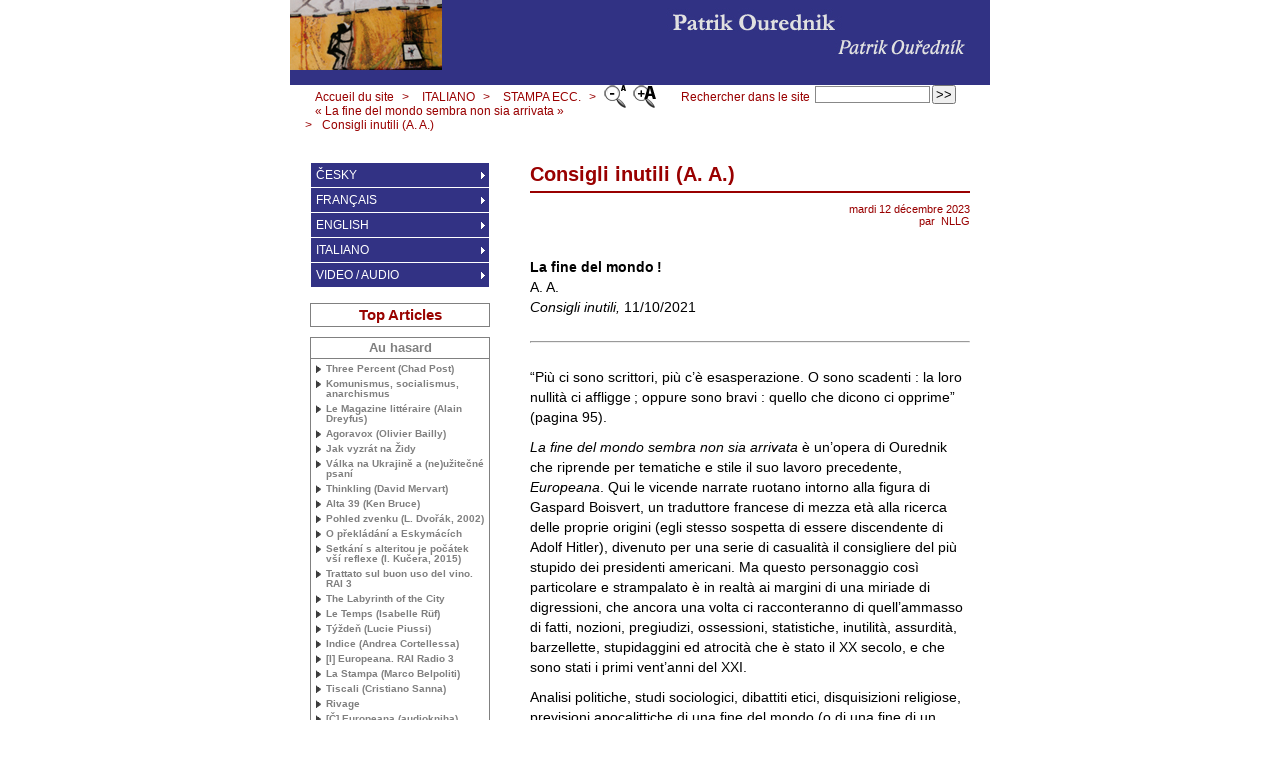

--- FILE ---
content_type: text/html; charset=utf-8
request_url: https://www.nllg.eu/spip.php?article1033
body_size: 8873
content:



<!DOCTYPE HTML>
<html class="page_article sans_composition ltr fr no-js" lang="fr" dir="ltr">
	<head>
		<script type='text/javascript'>/*<![CDATA[*/(function(H){H.className=H.className.replace(/\bno-js\b/,'js')})(document.documentElement);/*]]>*/</script>
		
		<meta http-equiv="Content-Type" content="text/html; charset=utf-8" />

		<title>Consigli inutili (A. A.) - Le site de Patrik Ourednik</title>
	<meta name="description" content=" La fine del mondo ! A. A. Consigli inutili, 11/10/2021 &#8220;Pi&#249; ci sono scrittori, pi&#249; c&#039;&#232; esasperazione. O sono scadenti : la loro nullit&#224; ci (&#8230;) " />

<link rel="canonical" href="https://www.nllg.eu/spip.php?article1033" /><meta http-equiv="content-type" content="text/html; charset=utf-8" />
<meta name="revisit-after" content="15 days" />
<meta name="robots" content="index,follow" />
<meta name="generator" content="SPIP 4.4.7 - Sarka-SPIP 4.2.0" />
<meta name="author" content="Patrik Ourednik" />
<meta name="copyright" content="Copyright Le site de Patrik Ourednik" />
<meta name="distribution" content="global" />
<meta name="keywords" content="Ourednik,Patrik Ourednik,Patrick Ourednik,Ouředník,Patrik Ouředník,Patrick Ouředník,Europeana" />



<link rel="stylesheet" type="text/css" media="all" href="plugins/auto/sarkaspip/v4.2.0/css/raz.css" />


<link rel="stylesheet" type="text/css" media="all" href="plugins/auto/sarkaspip/v4.2.0/css/layouts/layout34.css" />

<link rel="stylesheet" type="text/css" media="all" href="prive/spip_style.css?1764960021" />



<script type='text/javascript'>var var_zajax_content='content';</script><script>
var mediabox_settings={"auto_detect":true,"ns":"box","tt_img":true,"sel_g":".galerie .mediabox","sel_c":".mediabox","str_ssStart":"Diaporama","str_ssStop":"Arr\u00eater","str_cur":"{current}\/{total}","str_prev":"Pr\u00e9c\u00e9dent","str_next":"Suivant","str_close":"Fermer","str_loading":"Chargement\u2026","str_petc":"Taper \u2019Echap\u2019 pour fermer","str_dialTitDef":"Boite de dialogue","str_dialTitMed":"Affichage d\u2019un media","splash_url":"","lity":{"skin":"_simple-dark","maxWidth":"90%","maxHeight":"90%","minWidth":"400px","minHeight":"","slideshow_speed":"2500","opacite":"0.9","defaultCaptionState":"expanded"}};
</script>
<!-- insert_head_css -->
<link rel="stylesheet" href="plugins-dist/mediabox/lib/lity/lity.css?1764960196" type="text/css" media="all" />
<link rel="stylesheet" href="plugins-dist/mediabox/lity/css/lity.mediabox.css?1764960196" type="text/css" media="all" />
<link rel="stylesheet" href="plugins-dist/mediabox/lity/skins/_simple-dark/lity.css?1764960239" type="text/css" media="all" /><link rel='stylesheet' type='text/css' media='all' href='plugins-dist/porte_plume/css/barre_outils.css?1764960129' />
<link rel='stylesheet' type='text/css' media='all' href='local/cache-css/cssdyn-css_barre_outils_icones_css-f2242ddc.css?1765914349' />

<link rel="stylesheet" href="squelettes/css/enluminurestypo.css" type="text/css" media="all" /><link rel="stylesheet" href="local/cache-css/cssdyn-css_nivoslider_css-4e7532af.css?1744118688" type="text/css" media="all" /><link rel="stylesheet" type="text/css" href="plugins/auto/orthotypo/v2.2.0/css/typo_guillemets.css" media="all" />
<link rel="stylesheet" href="plugins/auto/boutonstexte/v3.1.0/css/boutonstexte.css?1723555792" type="text/css" media="all" /><style type='text/css'>div.onlytext {text-align:left;}</style><link rel="stylesheet" type="text/css" href="plugins/auto/socialtags/v4.1.0/socialtags.css?1723555780" media="all" />

<!-- Debut CS -->
<link rel="stylesheet" href="local/couteau-suisse/header.css" type="text/css" media="all" />
<!-- Fin CS -->

<link href="plugins/auto/couleurs_spip/v3.3.0/css/couleurs_spip.css?1723555791" rel="stylesheet" type="text/css" />

<link rel='stylesheet' href='plugins/auto/nuage/v5.1.0/css/nuage.css' type='text/css' />

<link href="plugins/auto/player/v4.3.0/css/player.css?1749633705" rel="stylesheet" />


<link rel="stylesheet" type="text/css" media="all" href="local/cache-css/cssdyn-css_base_css-7af7e96a.css?1744118688" />
<link rel="stylesheet" type="text/css" media="all" href="local/cache-css/cssdyn-css_layout_css-d2a51f7a.css?1744118688" />
<link rel="stylesheet" type="text/css" media="all" href="local/cache-css/cssdyn-css_bandeau_css-1fa51389.css?1744118688" />
<link rel="stylesheet" type="text/css" media="all" href="local/cache-css/cssdyn-css_noisettes_css-5caf6b20.css?1744118688" />
<link rel="stylesheet" type="text/css" media="all" href="local/cache-css/cssdyn-css_elements_css-560febc9.css?1744118688" />
<link rel="stylesheet" type="text/css" media="all" href="local/cache-css/cssdyn-css_ie_css-901ec8ae.css?1744118688" />


<link rel="stylesheet" href="plugins/auto/sarkaspip/v4.2.0/css/impression.css?1723555796" type="text/css" media="print" />





<link rel="stylesheet" type="text/css" media="all" href="local/cache-css/cssdyn-css_perso_css-eae17ee6.css?1744118688" />


<link rel="alternate" type="application/rss+xml" title="Syndiquer tout le site" href="spip.php?page=backend" />



<script src="prive/javascript/jquery.js?1764960073" type="text/javascript"></script>

<script src="prive/javascript/jquery.form.js?1764960073" type="text/javascript"></script>

<script src="prive/javascript/jquery.autosave.js?1764960073" type="text/javascript"></script>

<script src="prive/javascript/jquery.placeholder-label.js?1764960073" type="text/javascript"></script>

<script src="prive/javascript/ajaxCallback.js?1764960073" type="text/javascript"></script>

<script src="prive/javascript/js.cookie.js?1764960073" type="text/javascript"></script>
<!-- insert_head -->
<script src="plugins-dist/mediabox/lib/lity/lity.js?1764960196" type="text/javascript"></script>
<script src="plugins-dist/mediabox/lity/js/lity.mediabox.js?1764960196" type="text/javascript"></script>
<script src="plugins-dist/mediabox/javascript/spip.mediabox.js?1764960109" type="text/javascript"></script><script type='text/javascript' src='plugins-dist/porte_plume/javascript/jquery.markitup_pour_spip.js?1764960132'></script>
<script type='text/javascript' src='plugins-dist/porte_plume/javascript/jquery.previsu_spip.js?1764960132'></script>
<script type='text/javascript' src='local/cache-js/jsdyn-javascript_porte_plume_start_js-083a4979.js?1744118688'></script>
<script src="plugins/auto/boutonstexte/v3.1.0/javascript/boutonstexte.js?1723555792" type="text/javascript"></script>
<script type="text/javascript"><!--
	var boutonstexte_options = {
		'selector':'#wrapper',
		'imgPath':'plugins/auto/boutonstexte/v3.1.0/boutonstexte/themes/zoom/',
		'txtOnly':'',
		'txtBackSpip':'Retour à la page complète',
		'txtSizeUp':'Augmenter police',
		'txtSizeDown':'Diminuer police'
	};
//-->
</script><script type='text/javascript' src='prive/javascript/js.cookie.js?1764960073'></script>
<script src='local/cache-js/jsdyn-socialtags_js-e9012b25.js?1744118688' type='text/javascript'></script>

<!-- Debut CS -->
<script src="local/couteau-suisse/header.js" type="text/javascript"></script>
<!-- Fin CS -->




<link rel="icon" type="image/x-icon" href="squelettes/images/favicon.ico" />
<link rel="shortcut icon" type="image/x-icon" href="squelettes/images/favicon.ico" /><script src="plugins/auto/sarkaspip/v4.2.0/scripts/menu_deroulant_vertical.js" type="text/javascript"></script>
	


 
	<script src="plugins/auto/sarkaspip/v4.2.0/scripts/jcarousellite_1.0.1.js" type="text/javascript"></script>
	<script src="plugins/auto/sarkaspip/v4.2.0/scripts/jquery.mousewheel.js" type="text/javascript"></script>


 
	<script src="plugins/auto/sarkaspip/v4.2.0/scripts/jquery.innerfade.js" type="text/javascript"></script>	</head>
	<body>
	<div id="container" class="rubrique96 secteur4">
		<div class="header" id="header">
			<div class="bandeau_haut">	
	
	<div class="nav_bandeau">  
    	<!-- Navigation dans les langues -->
		
        <!-- Navigation dans les raccourcis -->
		
        <!-- Navigation dans les raccourcis -->
		
	</div>
	
	
	
	<div class="site_nom">
		
	   
	</div>
	<br class="nettoyeur" />
	
</div>


 
	<div class="bandeau_bas">








</div>


 
	<div class="bandeau_chemin">
	 
		<div class="recherche_chemin">
			
			<div class="formulaire_spip formulaire_recherche" id="formulaire_recherche">
<form action="spip.php?page=recherche" method="get"><div class="editer-groupe">
	<input name="page" value="recherche" type="hidden"
>
	
	<label for="recherche">Rechercher :</label>
	<input type="search" class="search text" size="10" name="recherche" id="recherche" accesskey="4" autocapitalize="off" autocorrect="off"
	/><input type="submit" class="btn submit" value="&gt;&gt;" title="Rechercher" />
</div></form>
</div>
			<span>Rechercher dans le site</span>
		</div>
	
		
 
	<img src="plugins/auto/sarkaspip/v4.2.0/images/fontsizeup.png" alt="fontsizeup" class="textsizeup" />
	<img src="plugins/auto/sarkaspip/v4.2.0/images/fontsizedown.png" alt="fontsizedown" class="textsizedown" />

	<div class="chemin">
		<a href="http://nllg.eu">Accueil du site</a>

	
		
		&gt; 
			
			 
				<a href="spip.php?rubrique4">ITALIANO</a>			
		
	
		
		&gt; 
			
			 
				<a href="spip.php?rubrique32">STAMPA ECC.</a>			
		
	
		
		&gt; 
			
			 
				<a href="spip.php?rubrique96">« La fine del mondo sembra non sia arrivata »</a>			
		


		&gt;<a href="spip.php?article1033" title="Se rendre sur la page de cet article">Consigli inutili (A. A.)</a>
	</div>
</div>		</div>

		<div id="wrapper">
			<div class="content" id="content">
				<div id="article" class="article">
		
		<div class="crayon article-titre-1033 titre"><h1>Consigli inutili (A. A.)</h1></div>
	
	
	<div class="description">
	 
		
	

	

	 
		<div class="cartouche">
		
		
		
		 
			
		
		mardi&nbsp;12 décembre 2023 <br />

		
		par &nbsp;<span class="vcard author"><a class="url fn spip_in" href="spip.php?auteur2"><span class="caps">NLLG</span></a></span> <br />

		
		 
			
		

		
		

		
		
		
		
		 
			
		
		
	</div>
		<br class="nettoyeur" />

		
	
		
		<div class="crayon article-texte-1033 texte"><p><strong>La fine del mondo<small class="fine d-inline"> </small>!</strong><br class='autobr' />
<span class="caps">A. A.<br class='autobr' />
</span><i>Consigli inutili,</i> 11/10/2021</p>
<hr class="spip" />
<p>&#8220;Più ci sono scrittori, più c&#8217;è esasperazione. O sono scadenti : la loro nullità ci affligge<small class="fine d-inline"> </small>; oppure sono bravi : quello che dicono ci opprime&#8221; (pagina 95).</p>
<p><i>La fine del mondo sembra non sia arrivata</i> è un&#8217;opera di Ourednik che riprende per tematiche e stile il suo lavoro precedente, <i>Europeana</i>. Qui le vicende narrate ruotano intorno alla figura di Gaspard Boisvert, un traduttore francese di mezza età alla ricerca delle proprie origini (egli stesso sospetta di essere discendente di Adolf Hitler), divenuto per una serie di casualità il consigliere del più stupido dei presidenti americani. Ma questo personaggio così particolare e strampalato è in realtà ai margini di una miriade di digressioni, che ancora una volta ci racconteranno di quell&#8217;ammasso di fatti, nozioni, pregiudizi, ossessioni, statistiche, inutilità, assurdità, barzellette, stupidaggini ed atrocità che è stato il <span class="caps">XX</span> secolo, e che sono stati i primi vent&#8217;anni del <span class="caps">XXI</span>.</p>
<p>Analisi politiche, studi sociologici, dibattiti etici, disquisizioni religiose, previsioni apocalittiche di una fine del mondo (o di una fine di un mondo) che probabilmente è già avvenuta all&#8217;insaputa di tutti : L&#8217;opera di Ourednik raccoglie, volutamente alla rinfusa, un po&#8217; di tutto questo, in una sorta di strampalato corso accelerato di storia, impartito a dei bambini, a degli ignoranti, a degli alieni appena sbarcati sul pianeta Terra. E seguendo queste lezioni, non si può fare a meno di godere di tutta la generosa cattiveria, di tutta la sincera scorrettezza che ci vengono dispensate da questo formidabile autore : la civiltà occidentale sembra uscire a pezzi da questa salace narrazione, e con essa tutte le certezze su cui sembra costruita. Anche se deve molto ai maestri dell&#8217;umorismo postmoderno (nel testo viene esplicitamente citato Vonnegut, uno scrittore che pare molto gradito a Ourednik, che lo omaggia anche nell&#8217;utilizzo di alcune caratteristiche frasi ricorrenti), lo stile di Ourednik è peculiare, unico, impareggiabile : ce ne si accorge facilmente leggendo questi oggetti narrativi non identificati.</p>
<p>Anche in questo testo, composto da una numerosa serie di capitoli molto brevi, lapidari, folgoranti, riguardanti gli argomenti più disparati e ricchi di frasi ricorrenti ripetute come dei mantra, Ourednik, che si inserisce nella narrazione senza prendere le distanze da quanto viene narrato, mostra tutto il suo divertito (e divertente) cinismo, mascherato a volte da ingenuità, altre da ironiche considerazioni da filosofo della strada. Considerazioni spicce, ma pur sempre perspicaci, lucide, profonde, serie e tremendamente vere, che ancora una volta non possono non far scaturire nel lettore, oltre alle risate amare, la conclusione di un&#8217;irrimediabile idiozia insita nella specie umana : perché &#8220;non è l&#8217;intelligenza a far progredire le nazioni&#8221;.</p>
<p>Continuerò a leggere, per quanto possibile, questo scrittore dalla penna folle, fuori dagli schemi, straordinariamente vivace. Chi ha amato <i>Europeana</i> ritroverà le stesse sensazioni anche in <i>La fine del mondo sembra non sia arrivata</i>. Per chi ha già conosciuto Ourednik, sarà impossibile resistere a questa ulteriore esperienza di lettura.</p></div>
		
		
		
		
		
		
		
		
		 
			
		

		
		<br class="nettoyeur" />

	

	</div>
		
		
		
		
		
			</div>			</div>
		</div>

		<div class="aside col" id="navigation">
			<div class="nav clearfix" id="nav">
	<div id="menu_rubriques" class="noisette menu_rub1">
	<ul class="menulist">

		<li class="smenu">
			
			 
				<a href="spip.php?rubrique2">ČESKY</a>
			
			
				<ul>
			
				<li>
					
					 
						<a href="spip.php?rubrique12">ÚVODEM</a>
					
				
					
				
					
				</li>
				
			
				<li>
					
					 
						<a href="spip.php?article88">BIBLIOGRAFIE</a>
					
				
					
				
					
				</li>
				
			
				<li class="smenu">
					
					 
						<a href="spip.php?rubrique14">UKÁZKY</a>
					
				 
					
				<ul>
			
				<li>
					
					 
						<a href="spip.php?rubrique19">Z knih apod.</a>
					
				
					
				
					
				</li>
				
			
				<li>
					
					 
						<a href="spip.php?rubrique20">Články</a>
					
				
					
				
					
				</li>
				
			
				<li>
					
					 
						<a href="spip.php?rubrique21">Překlady</a>
					
				
					
				
					
				</li>
				
			
				<li>
					
					 
						<a href="spip.php?rubrique77">Uspořádal</a>
					
				
					
				
					
				</li>
				
			
				</ul>
			
				</li>
				
			
				<li class="smenu">
					
					 
						<a href="spip.php?rubrique15">RECENZE A SPOL.</a>
					
				 
					
				<ul>
			
				<li>
					
					 
						<a href="spip.php?rubrique48">010. » Europeana. Stručné dějiny dvacátého věku « </a>
					
				
					
				
					
				</li>
				
			
				<li>
					
					 
						<a href="spip.php?rubrique94">» Konec světa se prý nekonal «</a>
					
				
					
				
					
				</li>
				
			
				<li>
					
					 
						<a href="spip.php?rubrique58">» Ad acta «</a>
					
				
					
				
					
				</li>
				
			
				<li>
					
					 
						<a href="spip.php?rubrique52">» Příhodná chvíle, 1855 «</a>
					
				
					
				
					
				</li>
				
			
				<li>
					
					 
						<a href="spip.php?rubrique71">» Utopus to byl, kdo učinil mě ostrovem «</a>
					
				
					
				
					
				</li>
				
			
				<li>
					
					 
						<a href="spip.php?rubrique73">» Svobodný prostor jazyka »</a>
					
				
					
				
					
				</li>
				
			
				<li>
					
					 
						<a href="spip.php?rubrique60">» Dnes a pozítří «</a>
					
				
					
				
					
				</li>
				
			
				<li>
					
					 
						<a href="spip.php?rubrique59">» Neřkuli + Dům bosého «</a>
					
				
					
				
					
				</li>
				
			
				<li>
					
					 
						<a href="spip.php?rubrique93">» Antialkorán aneb Nejasný svět T. H.«</a>
					
				
					
				
					
				</li>
				
			
				<li>
					
					 
						<a href="spip.php?rubrique67">» Rok čtyřiadvacet «</a>
					
				
					
				
					
				</li>
				
			
				<li>
					
					 
						<a href="spip.php?rubrique57">» O princi Čekankovi «</a>
					
				
					
				
					
				</li>
				
			
				<li>
					
					 
						<a href="spip.php?rubrique61">» Aniž jest co nového pod sluncem «</a>
					
				
					
				
					
				</li>
				
			
				<li>
					
					 
						<a href="spip.php?rubrique53">» Šmírbuch jazyka českého «</a>
					
				
					
				
					
				</li>
				
			
				<li>
					
					 
						<a href="spip.php?rubrique102">» Slova v zapomenutí daná «</a>
					
				
					
				
					
				</li>
				
			
				<li>
					
					 
						<a href="spip.php?rubrique74">» Hledání ztraceného jazyka «</a>
					
				
					
				
					
				</li>
				
			
				<li>
					
					 
						<a href="spip.php?article455">» Pojednání o případném pití vína «</a>
					
				
					
				
					
				</li>
				
			
				<li>
					
					 
						<a href="spip.php?rubrique97">130. » Klíč je ve výčepu « </a>
					
				
					
				
					
				</li>
				
			
				</ul>
			
				</li>
				
			
				<li>
					
					 
						<a href="spip.php?rubrique16">ROZHOVORY</a>
					
				
					
				
					
				</li>
				
			
				<li>
					
					 
						<a href="spip.php?article34">KONTAKTY</a>
					
				
					
				
					
				</li>
				
			
				</ul>
			
		 
		</li>

		<li class="smenu">
			
			 
				<a href="spip.php?rubrique1">FRANÇAIS</a>
			
			
				<ul>
			
				<li>
					
					 
						<a href="spip.php?rubrique11">PRÉAMBULE</a>
					
				
					
				
					
				</li>
				
			
				<li>
					
					 
						<a href="spip.php?article31">BIBLIOGRAPHIE</a>
					
				
					
				
					
				</li>
				
			
				<li class="smenu">
					
					 
						<a href="spip.php?rubrique6">EXTRAITS</a>
					
				 
					
				<ul>
			
				<li>
					
					 
						<a href="spip.php?rubrique43">Livres</a>
					
				
					
				
					
				</li>
				
			
				<li>
					
					 
						<a href="spip.php?rubrique44">Articles</a>
					
				
					
				
					
				</li>
				
			
				<li>
					
					 
						<a href="spip.php?rubrique47">Traductions</a>
					
				
					
				
					
				</li>
				
			
				</ul>
			
				</li>
				
			
				<li class="smenu">
					
					 
						<a href="spip.php?rubrique7">PRESSE &amp; CIE</a>
					
				 
					
				<ul>
			
				<li>
					
					 
						<a href="spip.php?rubrique36">« Europeana. Une brève histoire du XXe siècle »</a>
					
				
					
				
					
				</li>
				
			
				<li>
					
					 
						<a href="spip.php?rubrique83">« La fin du monde n’aurait pas eu lieu »</a>
					
				
					
				
					
				</li>
				
			
				<li>
					
					 
						<a href="spip.php?rubrique38">« Classé sans suite »</a>
					
				
					
				
					
				</li>
				
			
				<li>
					
					 
						<a href="spip.php?rubrique37">« Instant propice, 1855 »</a>
					
				
					
				
					
				</li>
				
			
				<li>
					
					 
						<a href="spip.php?rubrique39">« Le Silence aussi »</a>
					
				
					
				
					
				</li>
				
			
				<li>
					
					 
						<a href="spip.php?rubrique50">« Hier et après-demain »</a>
					
				
					
				
					
				</li>
				
			
				<li>
					
					 
						<a href="spip.php?rubrique95">« Année vingt-quatre »</a>
					
				
					
				
					
				</li>
				
			
				<li>
					
					 
						<a href="spip.php?rubrique82">« Histoire de France. À notre chère disparue »</a>
					
				
					
				
					
				</li>
				
			
				<li>
					
					 
						<a href="spip.php?rubrique62">« Traité de bon usage de vin »</a>
					
				
					
				
					
				</li>
				
			
				<li>
					
					 
						<a href="spip.php?article1037">etc.</a>
					
				
					
				
					
				</li>
				
			
				</ul>
			
				</li>
				
			
				<li>
					
					 
						<a href="spip.php?rubrique8">ENTRETIENS</a>
					
				
					
				
					
				</li>
				
			
				<li>
					
					 
						<a href="spip.php?article36">CONTACTS</a>
					
				
					
				
					
				</li>
				
			
				</ul>
			
		 
		</li>

		<li class="smenu">
			
			 
				<a href="spip.php?rubrique3">ENGLISH</a>
			
			
				<ul>
			
				<li>
					
					 
						<a href="spip.php?rubrique23">OPENING</a>
					
				
					
				
					
				</li>
				
			
				<li>
					
					 
						<a href="spip.php?article99">BIBLIOGRAPHY</a>
					
				
					
				
					
				</li>
				
			
				<li>
					
					 
						<a href="spip.php?rubrique25">EXTRACTS</a>
					
				
					
				
					
				</li>
				
			
				<li class="smenu">
					
					 
						<a href="spip.php?rubrique22">PRESS &amp; CO.</a>
					
				 
					
				<ul>
			
				<li>
					
					 
						<a href="spip.php?rubrique54">« Europeana: A Brief History of the Twentieth Century »</a>
					
				
					
				
					
				</li>
				
			
				<li>
					
					 
						<a href="spip.php?rubrique99">« The End of the World Might Not Have Taken Place »</a>
					
				
					
				
					
				</li>
				
			
				<li>
					
					 
						<a href="spip.php?rubrique55">« The Opportune Moment, 1855 »</a>
					
				
					
				
					
				</li>
				
			
				<li>
					
					 
						<a href="spip.php?rubrique56">« Case Closed »</a>
					
				
					
				
					
				</li>
				
			
				</ul>
			
				</li>
				
			
				<li>
					
					 
						<a href="spip.php?rubrique26">INTERVIEWS</a>
					
				
					
				
					
				</li>
				
			
				<li>
					
					 
						<a href="spip.php?article35">CONTACTS</a>
					
				
					
				
					
				</li>
				
			
				</ul>
			
		 
		</li>

		<li class="smenu">
			
			 
				<a href="spip.php?rubrique4">ITALIANO</a>
			
			
				<ul>
			
				<li>
					
					 
						<a href="spip.php?rubrique29">PREAMBOLO</a>
					
				
					
				
					
				</li>
				
			
				<li>
					
					 
						<a href="spip.php?article281">BIBLIOGRAFIA</a>
					
				
					
				
					
				</li>
				
			
				<li class="smenu">
					
					 
						<a href="spip.php?rubrique31">ESTRATTI</a>
					
				 
					
				<ul>
			
				<li>
					
					 
						<a href="spip.php?rubrique45">Libri</a>
					
				
					
				
					
				</li>
				
			
				<li>
					
					 
						<a href="spip.php?rubrique46">Articoli</a>
					
				
					
				
					
				</li>
				
			
				</ul>
			
				</li>
				
			
				<li class="smenu">
					
					 
						<a href="spip.php?rubrique32">STAMPA ECC.</a>
					
				 
					
				<ul>
			
				<li>
					
					 
						<a href="spip.php?rubrique51">« Europeana. Breve storia del XX secolo »</a>
					
				
					
				
					
				</li>
				
			
				<li>
					
					 
						<a href="spip.php?rubrique96">« La fine del mondo sembra non sia arrivata »</a>
					
				
					
				
					
				</li>
				
			
				<li>
					
					 
						<a href="spip.php?rubrique63">« Istante propizio, 1855 »</a>
					
				
					
				
					
				</li>
				
			
				<li>
					
					 
						<a href="spip.php?rubrique84">« Caso irrisolto »</a>
					
				
					
				
					
				</li>
				
			
				<li>
					
					 
						<a href="spip.php?rubrique64">« Oggi e dopodomani »</a>
					
				
					
				
					
				</li>
				
			
				<li>
					
					 
						<a href="spip.php?article280">« Anno ventiquattro »</a>
					
				
					
				
					
				</li>
				
			
				<li>
					
					 
						<a href="spip.php?rubrique68">« Trattato sul buon uso del vino »</a>
					
				
					
				
					
				</li>
				
			
				</ul>
			
				</li>
				
			
				<li>
					
					 
						<a href="spip.php?rubrique33">INTERVISTE</a>
					
				
					
				
					
				</li>
				
			
				<li>
					
					 
						<a href="spip.php?article37">CONTATTI</a>
					
				
					
				
					
				</li>
				
			
				</ul>
			
		 
		</li>

		<li class="smenu">
			
			 
				<a href="spip.php?rubrique75">VIDEO / AUDIO</a>
			
			
				<ul>
			
				<li class="smenu">
					
					 
						<a href="spip.php?rubrique78">À PROPOS</a>
					
				 
					
				<ul>
			
				<li>
					
					 
						<a href="spip.php?rubrique86">Europeana • Europeana • Europeana</a>
					
				
					
				
					
				</li>
				
			
				<li>
					
					 
						<a href="spip.php?rubrique88">La Fin du monde • Konec světa • The End of the World • La Fine del mondo</a>
					
				
					
				
					
				</li>
				
			
				<li>
					
					 
						<a href="spip.php?rubrique89">Ad acta • Classé sans suite • Caso irrisolto</a>
					
				
					
				
					
				</li>
				
			
				<li>
					
					 
						<a href="spip.php?rubrique87">Instant propice</a>
					
				
					
				
					
				</li>
				
			
				<li>
					
					 
						<a href="spip.php?rubrique92">Utopus to byl</a>
					
				
					
				
					
				</li>
				
			
				<li>
					
					 
						<a href="spip.php?rubrique91">Dnes a pozítří</a>
					
				
					
				
					
				</li>
				
			
				<li>
					
					 
						<a href="spip.php?rubrique98">Antialkorán</a>
					
				
					
				
					
				</li>
				
			
				<li>
					
					 
						<a href="spip.php?rubrique90">Traité de bon usage de vin • Trattato sul buon uso di vino</a>
					
				
					
				
					
				</li>
				
			
				<li>
					
					 
						<a href="spip.php?rubrique85">ETC.</a>
					
				
					
				
					
				</li>
				
			
				</ul>
			
				</li>
				
			
				<li>
					
					 
						<a href="spip.php?rubrique79">THEATRUM</a>
					
				
					
				
					
				</li>
				
			
				<li>
					
					 
						<a href="spip.php?rubrique81">VERBA</a>
					
				
					
				
					
				</li>
				
			
				<li>
					
					 
						<a href="spip.php?rubrique80">VARIA</a>
					
				
					
				
					
				</li>
				
			
				</ul>
			
		 
		</li>

	</ul> <!-- menulist -->
</div> <!-- menu_rub1 --></div>






 
	


















 
	





 
	<div id="noisette_hitparade" class="noisette">
	
	 
		<h1 class="intitule">Top Articles</h1>
	
	<div class="contenu">
		<h2 class="titre_bloc">Au hasard</h2>
		<div class="liste"><ul>

			<li><a class="titre" href="spip.php?article969">
				Three Percent (Chad Post)
			</a></li>

			<li><a class="titre" href="spip.php?article554">
				Komunismus, socialismus, anarchismus
			</a></li>

			<li><a class="titre" href="spip.php?article842">
				Le Magazine littéraire (Alain Dreyfus)
			</a></li>

			<li><a class="titre" href="spip.php?article38">
				Agoravox (Olivier Bailly)
			</a></li>

			<li><a class="titre" href="spip.php?article545">
				Jak vyzrát na Židy
			</a></li>

			<li><a class="titre" href="spip.php?article1044">
				Válka na Ukrajině a (ne)užitečné psaní
			</a></li>

			<li><a class="titre" href="spip.php?article146">
				Thinkling (David Mervart)
			</a></li>

			<li><a class="titre" href="spip.php?article729">
				Alta 39 (Ken Bruce)
			</a></li>

			<li><a class="titre" href="spip.php?article722">
				Pohled zvenku (L. Dvořák, 2002)
			</a></li>

			<li><a class="titre" href="spip.php?article1040">
				O překládání a Eskymácích
			</a></li>

			<li><a class="titre" href="spip.php?article733">
				Setkání s alteritou je počátek vší reflexe (I. Kučera, 2015)
			</a></li>

			<li><a class="titre" href="spip.php?article644">
				Trattato sul buon uso del vino. <span class="caps">RAI</span> 3
			</a></li>

			<li><a class="titre" href="spip.php?article648">
				The Labyrinth of the City
			</a></li>

			<li><a class="titre" href="spip.php?article533">
				Le Temps (Isabelle Rüf)
			</a></li>

			<li><a class="titre" href="spip.php?article837">
				Týždeň (Lucie Piussi)
			</a></li>

			<li><a class="titre" href="spip.php?article256">
				Indice (Andrea Cortellessa)
			</a></li>

			<li><a class="titre" href="spip.php?article1020">
				[I] Europeana. <span class="caps">RAI</span> Radio 3
			</a></li>

			<li><a class="titre" href="spip.php?article240">
				La Stampa (Marco Belpoliti)
			</a></li>

			<li><a class="titre" href="spip.php?article247">
				Tiscali (Cristiano Sanna)
			</a></li>

			<li><a class="titre" href="spip.php?article898">
				Rivage
			</a></li>

			<li><a class="titre" href="spip.php?article1003">
				[Č] Europeana (audiokniha)
			</a></li>

			<li><a class="titre" href="spip.php?article276">
				Mangialibri (Renzo Brollo)
			</a></li>

			<li><a class="titre" href="spip.php?article665">
				Le Bilan (Etienne Dumont)
			</a></li>

			<li><a class="titre" href="spip.php?article926">
				Přítomnost (Tomáš Matras)
			</a></li>

			<li><a class="titre" href="spip.php?article652">
				↵ ČRo Vltava
			</a></li>

			<li><a class="titre" href="spip.php?article282">
				Le Monde (Eric Chevillard)
			</a></li>

			<li><a class="titre" href="spip.php?article1074">
				Přítomnost (Tomáš Matras)
			</a></li>

			<li><a class="titre" href="spip.php?article671">
				↵ Bibliografie
			</a></li>

			<li><a class="titre" href="spip.php?article760">
				↵ France Culture (Caroline Broué)
			</a></li>

			<li><a class="titre" href="spip.php?article135">
				The Village Voice
			</a></li>

			<li><a class="titre" href="spip.php?article278">
				Dotazník
			</a></li>

			<li><a class="titre" href="spip.php?article793">
				Linus (Carlo Mazza Galanti)
			</a></li>

			<li><a class="titre" href="spip.php?article568">
				Cannibales Lecteurs 
			</a></li>

			<li><a class="titre" href="spip.php?article80">
				Banalita je nepravděpodobná, dokud jí nedáte tvar (O. Vágner, 2003)
			</a></li>

			<li><a class="titre" href="spip.php?article456">
				[F] Florence Pellegrini : L&#8217;Empire de la bêtise. Flaubert et Ourednik
			</a></li>

			<li><a class="titre" href="spip.php?article1045">
				Případ Jazzová sekce
			</a></li>

			<li><a class="titre" href="spip.php?article715">
				Giuli Lezhava : Europeana Patrika Ouředníka
			</a></li>

			<li><a class="titre" href="spip.php?article866">
				[Č] Svět knihy, Praha 2018
			</a></li>

			<li><a class="titre" href="spip.php?article96">
				Europeana. A Brief History of the Twentieth Century
			</a></li>

			<li><a class="titre" href="spip.php?article340">
				La Stampa
			</a></li>

			<li><a class="titre" href="spip.php?article511">
				La Lettre du libraire
			</a></li>

			<li><a class="titre" href="spip.php?article1042">
				Racialismus: od vědy k pseudovědě
			</a></li>

			<li><a class="titre" href="spip.php?article350">
				Most (Martin Hybler)
			</a></li>

			<li><a class="titre" href="spip.php?article147">
				The Complete Review (<span class="caps">M. A.</span> Orthofer)
			</a></li>

			<li><a class="titre" href="spip.php?article716">
				Knižná revue (Marián Hatala)
			</a></li>

			<li><a class="titre" href="spip.php?article897">
				Reflex (Petr Nagy)
			</a></li>

			<li><a class="titre" href="spip.php?article704">
				[F] Traité de bon usage de vin. C<sup class="typo_exposants">ie</sup> Les Coccigrues
			</a></li>

			<li><a class="titre" href="spip.php?article153">
				Other Bookshelf (Lisa Hayden Espenschade)
			</a></li>

			<li><a class="titre" href="spip.php?article816">
				Literární noviny (Petr Bílek)
			</a></li>

			<li><a class="titre" href="spip.php?article254">
				La Repubblica (Marcello Benfante)
			</a></li>

			<li><a class="titre" href="spip.php?article958">
				[D] Europeana. Schauspiel Stuttgart
			</a></li>

			<li><a class="titre" href="spip.php?article152">
				Publishers Weekly
			</a></li>

			<li><a class="titre" href="spip.php?article390">
				Bohumil Hrabal : Vieux journaux
			</a></li>

			<li><a class="titre" href="spip.php?article599">
				Dnes a pozítří
			</a></li>

			<li><a class="titre" href="spip.php?article58">
				La Libre Belgique (Eric de Bellefroid)
			</a></li>

			<li><a class="titre" href="spip.php?article598">
				Divadelní a rozhlasové adaptace
			</a></li>

			<li><a class="titre" href="spip.php?article638">
				↵ Europeana
			</a></li>

			<li><a class="titre" href="spip.php?article190">
				Toute la culture (Lucas Beck)
			</a></li>

			<li><a class="titre" href="spip.php?article647">
				A Literary Tour (Thomas Storey)
			</a></li>

			<li><a class="titre" href="spip.php?article993">
				Portál české literatury (Jan Nejedlý)
			</a></li>

			<li><a class="titre" href="spip.php?article159">
				The Prague Post (Stephan Delbos)
			</a></li>

			<li><a class="titre" href="spip.php?article88">
				Bibliografie
			</a></li>

		</ul></div>
	</div>	
</div>		</div>
		<div class="extra col" id="extra">
			<div id="noisette_navigation" class="noisette">
	<h1 class="intitule">Navigation</h1>
		
				
		<div class='ajaxbloc' data-ajax-env='Fw0V8Wqi1tXXO8xEsC8w80Ax6LT+kXWmipwL1mvE55sVGdHYDSpFB6nZ7xRj/4K6TutIFS+JGlRSklRMQMvFRMTJ7X87q2YR7qCsn48Shd7kHOYRvdz2+RNWfJHZlcHLjifnBpS8kAtZUR4Gvi2sjc5FxCDVeRsZN5W3R7nBEaOl3IoAg2dcO1KbMEzo' data-origin="spip.php?article1033">




	
	<a id='pagination_article_rubrique_numerotes' class='pagination_ancre'></a>
	<div class="contenu">
		<h2 class="titre_bloc">dans la rubrique...</h2>
		<div class="liste"><ul>
	
			<li><a class="titre" href="spip.php?article861" title="Se rendre sur la page de cet article">
				La Repubblica (Giorgio Vasta)
			</a></li>
	
			<li><a class="titre" href="spip.php?article863" title="Se rendre sur la page de cet article">
				La Repubblica (Matteo de Giuli)
			</a></li>
	
			<li><a class="titre" href="spip.php?article853" title="Se rendre sur la page de cet article">
				La Balena bianca (Michele Farina)
			</a></li>
	
			<li><a class="titre" href="spip.php?article862" title="Se rendre sur la page de cet article">
				Internazionale (Isabelle Rüf)
			</a></li>
	
			<li><a class="titre" href="spip.php?article843" title="Se rendre sur la page de cet article">
				Il rifugio dell&#8217;ircocervo (Giuseppe Rizzi)
			</a></li>
	
			<li><a class="titre" href="spip.php?article902" title="Se rendre sur la page de cet article">
				Il Tascabile (Carlo Mazza Galanti)
			</a></li>
	
			<li><a class="titre" href="spip.php?article857" title="Se rendre sur la page de cet article">
				Il Mattino (Marco Ciriello)
			</a></li>
	
			<li><span class="titre">
				Consigli inutili (A. A.)
			</span></li>
	
			<li><a class="titre" href="spip.php?article859" title="Se rendre sur la page de cet article">
				Satisfiction (Paolo Melissi)
			</a></li>
	
			<li><a class="titre" href="spip.php?article875" title="Se rendre sur la page de cet article">
				Il Manifesto (Luca Scarlini)
			</a></li>
	
			<li><a class="titre" href="spip.php?article901" title="Se rendre sur la page de cet article">
				Convenzionali (Gabriele Ottaviani)
			</a></li>
	
			<li><a class="titre" href="spip.php?article876" title="Se rendre sur la page de cet article">
				Film <span class="caps">TV</span> (Giulio Sangiorgio)
			</a></li>
	
			<li><a class="titre" href="spip.php?article903" title="Se rendre sur la page de cet article">
				↵ <span class="caps">RAI</span> 3 : Storia e racconto
			</a></li>
	
		</ul></div>
		
	</div>
	

		
</div><!--ajaxbloc-->		
		</div>		</div>

		<div class="footer" id="footer">
			<div class="pied_bas">

		<div class="credits"><a href="spip.php?page=plan">Plan du site</a>&nbsp;|&nbsp;<a href="#header" title="Retour en haut de la page" rel="nofollow">Haut ↑</a></div>	

</div>		</div>
	</div>
</body></html>


--- FILE ---
content_type: text/css
request_url: https://www.nllg.eu/prive/spip_style.css?1764960021
body_size: 1177
content:
/* SPIP-STYLE                                                           */
/* Cette feuille contient les styles associes au code genere par SPIP.  */
/* Ces styles sont indispensables et doivent necessairement etre        */
/* definis pour le bon fonctionnement de vos squelettes.                */


/* Intertitre */
h3.spip { text-align: center; margin-top: 2em; margin-bottom: 1.4em; font-size: 1.15em; font-weight: bold; }
hr.spip { margin: 2em auto; }

/* Listes SPIP */
ul.spip {}
ol.spip { list-style: decimal; }

/* Citations, code et poesie */
blockquote.spip { margin: 2em 0; padding-left: 1em; border-left: 0.30em solid; }
blockquote.spip_poesie { margin: 2em 0; padding-left: 1em; border-left: 1px solid; font-family: Garamond, Georgia, Times, serif; }
blockquote.spip_poesie div { text-indent: -3em; margin-left: 3em; }

.spip_code, .spip_cadre { font-family: Courier, "Courier New", monospace; color: #036; }
.spip_cadre { width: 99%; background-color: #F4F8F8; border: 1px inset; font-size:inherit; }
div.spip_code, .spip_cadre { margin-bottom: 1em;  }

.spip_surligne { background: #FF6; }

/* Tableaux */
table.spip { max-width: 99%; margin-right: auto; margin-left: auto; margin-bottom: 1em; border-collapse: collapse; border-spacing: 0; line-height: normal; }
table.spip caption { caption-side: top; /* bottom pas pris en compte par IE */ text-align: center; margin-right: auto; margin-left: auto; font-weight: bold; }
table.spip tr.row_first { background: #fff; }
table.spip tr.row_odd { background: #f0f0f0; }
table.spip tr.row_even { background: #e0e0e0; }
table.spip th, table.spip td { padding: 0.20em 0.40em; text-align: left; border: 1px solid #ccc; }
table.spip th { vertical-align: bottom; font-weight: bold; }
table.spip td { vertical-align: top; }
table.spip td.numeric {text-align:right;}

/* Logos, documents et images */
img, .spip_logo { margin: 0; padding: 0; border: 0; }
.spip_documents { text-align: center; line-height: normal; min-width: 120px; margin-bottom: 5px; margin-left: auto; margin-right: auto;  max-width: 100%;}
.spip_documents p { margin: 0.10em; padding: 0; }
.spip_documents_center { display: block; clear: both; width: 100%; margin: 1em auto; }
.spip_documents_left { float: left; margin-right: 15px; margin-bottom: 5px; max-width: 33%; }
.spip_documents_right { float: right; margin-left: 15px; margin-bottom: 5px; max-width: 33%; }
.spip_doc_titre { margin-right: auto; margin-left: auto; font-weight: bold; font-size: 0.90em; }
.spip_doc_descriptif { clear: both; margin-right: auto; margin-left: auto; font-size: 0.90em; }
.spip_doc_credits { clear: both; margin-right: auto; margin-left: auto; font-size: 0.90em; font-style:italic; }
.spip_doc_legende { display: block; clear: both; margin-left: auto; margin-right: auto; width: 100%; max-width: 25em; }
.spip_documents>a { display: inline-block; }
table.spip .spip_document_image {width: auto !important;}

/* modeles par defaut */
.spip_modele { float: right; display: block; padding: 1em; border: 1px solid; width: 180px; }

/* Couleurs des liens de SPIP */
a.spip_note {} /* liens vers notes de bas de page */
a.spip_ancre {} /* liens internes a la page */
a.spip_in {} /* liens internes */
a.spip_mail { color: #900; }
a.spip_mail:before { content: "\002709"; } /* liens vers un email */
a.spip_out,a[rel=external] { color: #009; } /* liens sortants */
a.spip_url { color: #009; } /* liens url sortants */
a.spip_glossaire { color: #060; } /* liens vers encyclopedie */
a.spip_glossaire:hover { text-decoration: underline overline; }
a[hreflang]:after { content: "\0000a0(" attr(hreflang) ")"; }
.on { font-weight: bold; } /* liens exposes */



--- FILE ---
content_type: text/css
request_url: https://www.nllg.eu/local/cache-css/cssdyn-css_barre_outils_icones_css-f2242ddc.css?1765914349
body_size: 1825
content:
/* #PRODUIRE{fond=css/barre_outils_icones.css,hash=1b7e08d3a712b3f7be6953de3b7bf39b}
   md5:65ea2a2ed1d479f01fd7ae1717f50b56 */

.markItUp .outil_header1>a>em {background-image:url(//www.nllg.eu/plugins-dist/porte_plume/icones_barre/spt-v1.svg);background-position:-2px -2px}
.markItUp .outil_bold>a>em {background-image:url(//www.nllg.eu/plugins-dist/porte_plume/icones_barre/spt-v1.svg);background-position:-2px -22px}
.markItUp .outil_italic>a>em {background-image:url(//www.nllg.eu/plugins-dist/porte_plume/icones_barre/spt-v1.svg);background-position:-2px -42px}
.markItUp .outil_stroke_through>a>em {background-image:url(//www.nllg.eu/plugins-dist/porte_plume/icones_barre/spt-v1.svg);background-position:-2px -62px}
.markItUp .outil_liste_ul>a>em {background-image:url(//www.nllg.eu/plugins-dist/porte_plume/icones_barre/spt-v1.svg);background-position:-2px -442px}
.markItUp .outil_liste_ol>a>em {background-image:url(//www.nllg.eu/plugins-dist/porte_plume/icones_barre/spt-v1.svg);background-position:-2px -462px}
.markItUp .outil_indenter>a>em {background-image:url(//www.nllg.eu/plugins-dist/porte_plume/icones_barre/spt-v1.svg);background-position:-2px -482px}
.markItUp .outil_desindenter>a>em {background-image:url(//www.nllg.eu/plugins-dist/porte_plume/icones_barre/spt-v1.svg);background-position:-2px -502px}
.markItUp .outil_quote>a>em {background-image:url(//www.nllg.eu/plugins-dist/porte_plume/icones_barre/spt-v1.svg);background-position:-2px -302px}
.markItUp .outil_poesie>a>em {background-image:url(//www.nllg.eu/plugins-dist/porte_plume/icones_barre/spt-v1.svg);background-position:-2px -322px}
.markItUp .outil_link>a>em {background-image:url(//www.nllg.eu/plugins-dist/porte_plume/icones_barre/spt-v1.svg);background-position:-2px -342px}
.markItUp .outil_notes>a>em {background-image:url(//www.nllg.eu/plugins-dist/porte_plume/icones_barre/spt-v1.svg);background-position:-2px -362px}
.markItUp .outil_guillemets>a>em {background-image:url(//www.nllg.eu/plugins-dist/porte_plume/icones_barre/spt-v1.svg);background-position:-2px -522px}
.markItUp .outil_guillemets_simples>a>em {background-image:url(//www.nllg.eu/plugins-dist/porte_plume/icones_barre/spt-v1.svg);background-position:-2px -542px}
.markItUp .outil_guillemets_de>a>em {background-image:url(//www.nllg.eu/plugins-dist/porte_plume/icones_barre/spt-v1.svg);background-position:-2px -562px}
.markItUp .outil_guillemets_de_simples>a>em {background-image:url(//www.nllg.eu/plugins-dist/porte_plume/icones_barre/spt-v1.svg);background-position:-2px -582px}
.markItUp .outil_guillemets_uniques>a>em {background-image:url(//www.nllg.eu/plugins-dist/porte_plume/icones_barre/spt-v1.svg);background-position:-2px -602px}
.markItUp .outil_caracteres>a>em {background-image:url(//www.nllg.eu/plugins-dist/porte_plume/icones_barre/spt-v1.svg);background-position:-2px -282px}
.markItUp .outil_a_maj_grave>a>em {background-image:url(//www.nllg.eu/plugins-dist/porte_plume/icones_barre/spt-v1.svg);background-position:-2px -162px}
.markItUp .outil_e_maj_aigu>a>em {background-image:url(//www.nllg.eu/plugins-dist/porte_plume/icones_barre/spt-v1.svg);background-position:-2px -202px}
.markItUp .outil_e_maj_grave>a>em {background-image:url(//www.nllg.eu/plugins-dist/porte_plume/icones_barre/spt-v1.svg);background-position:-2px -222px}
.markItUp .outil_aelig>a>em {background-image:url(//www.nllg.eu/plugins-dist/porte_plume/icones_barre/spt-v1.svg);background-position:-2px -142px}
.markItUp .outil_aelig_maj>a>em {background-image:url(//www.nllg.eu/plugins-dist/porte_plume/icones_barre/spt-v1.svg);background-position:-2px -122px}
.markItUp .outil_oe>a>em {background-image:url(//www.nllg.eu/plugins-dist/porte_plume/icones_barre/spt-v1.svg);background-position:-2px -262px}
.markItUp .outil_oe_maj>a>em {background-image:url(//www.nllg.eu/plugins-dist/porte_plume/icones_barre/spt-v1.svg);background-position:-2px -242px}
.markItUp .outil_ccedil_maj>a>em {background-image:url(//www.nllg.eu/plugins-dist/porte_plume/icones_barre/spt-v1.svg);background-position:-2px -182px}
.markItUp .outil_uppercase>a>em {background-image:url(//www.nllg.eu/plugins-dist/porte_plume/icones_barre/spt-v1.svg);background-position:-2px -82px}
.markItUp .outil_lowercase>a>em {background-image:url(//www.nllg.eu/plugins-dist/porte_plume/icones_barre/spt-v1.svg);background-position:-2px -102px}
.markItUp .outil_code>a>em {background-image:url(//www.nllg.eu/plugins-dist/porte_plume/icones_barre/spt-v1.svg);background-position:-2px -382px}
.markItUp .outil_cadre>a>em {background-image:url(//www.nllg.eu/plugins-dist/porte_plume/icones_barre/spt-v1.svg);background-position:-2px -402px}
.markItUp .outil_clean>a>em {background-image:url(//www.nllg.eu/plugins-dist/porte_plume/icones_barre/spt-v1.svg);background-position:-2px -422px}
.markItUp .outil_preview>a>em {background-image:url(//www.nllg.eu/plugins-dist/porte_plume/icones_barre/spt-v1.svg);background-position:-2px -622px}
.markItUp .outil_intertitre1>a>em {background-image:url(//www.nllg.eu/plugins-dist/porte_plume/icones_barre/spt-v1.svg);background-position:-2px -2px}
.markItUp .outil_intertitre2>a>em {background-image:url(//www.nllg.eu/plugins/auto/typoenluminee/v4.0.2/icones_barre/intertitre2.png);background-position:0}
.markItUp .outil_intertitre3>a>em {background-image:url(//www.nllg.eu/plugins/auto/typoenluminee/v4.0.2/icones_barre/intertitre3.png);background-position:0}
.markItUp .outil_alignerdroite>a>em {background-image:url(//www.nllg.eu/plugins/auto/typoenluminee/v4.0.2/icones_barre/right.png);background-position:0}
.markItUp .outil_alignergauche>a>em {background-image:url(//www.nllg.eu/plugins/auto/typoenluminee/v4.0.2/icones_barre/left.png);background-position:0}
.markItUp .outil_stroke_through_et>a>em {background-image:url(//www.nllg.eu/plugins-dist/porte_plume/icones_barre/spt-v1.svg);background-position:-2px -62px}
.markItUp .outil_cadretexte>a>em {background-image:url(//www.nllg.eu/plugins/auto/typoenluminee/v4.0.2/icones_barre/cadretexte.png);background-position:0}
.markItUp .outil_speciaux>a>em {background-image:url(//www.nllg.eu/plugins/auto/typoenluminee/v4.0.2/icones_barre/tag.png);background-position:0}
.markItUp .outil_barre_code>a>em {background-image:url(//www.nllg.eu/plugins/auto/typoenluminee/v4.0.2/icones_barre/page_white_code_red.png);background-position:0}
.markItUp .outil_barre_cadre>a>em {background-image:url(//www.nllg.eu/plugins/auto/typoenluminee/v4.0.2/icones_barre/page_white_code.png);background-position:0}
.markItUp .outil_miseenevidence>a>em {background-image:url(//www.nllg.eu/plugins/auto/typoenluminee/v4.0.2/icones_barre/miseenevidence.png);background-position:0}
.markItUp .outil_miseenevidence2>a>em {background-image:url(//www.nllg.eu/plugins/auto/typoenluminee/v4.0.2/icones_barre/miseenevidence2.png);background-position:0}
.markItUp .outil_exposant>a>em {background-image:url(//www.nllg.eu/plugins/auto/typoenluminee/v4.0.2/icones_barre/exposant.png);background-position:0}
.markItUp .outil_indice>a>em {background-image:url(//www.nllg.eu/plugins/auto/typoenluminee/v4.0.2/icones_barre/indice.png);background-position:0}
.markItUp .outil_petitescapitales>a>em {background-image:url(//www.nllg.eu/plugins/auto/typoenluminee/v4.0.2/icones_barre/petitescapitales.png);background-position:0}
.markItUp .outil_barre_poesie>a>em {background-image:url(//www.nllg.eu/plugins/auto/typoenluminee/v4.0.2/icones_barre/poesie.png);background-position:0}
.markItUp .outil_barre_tableau>a>em {background-image:url(//www.nllg.eu/plugins/auto/typoenluminee/v4.0.2/icones_barre/barre-tableau.png);background-position:0}
.markItUp .cs_couleur_texte>a>em {background-image:url(//www.nllg.eu/local/couleurs_spip/icones_barre/fba04099.png);background-position:center}
.markItUp .cs_couleur_fond>a>em {background-image:url(//www.nllg.eu/local/couleurs_spip/icones_barre/c0bed763.png);background-position:center}
.markItUp .couleur_texte_noir>a>em {background-image:url(//www.nllg.eu/local/couleurs_spip/icones_barre/288824b7.png);background-position:center}
.markItUp .couleur_fond_noir>a>em {background-image:url(//www.nllg.eu/local/couleurs_spip/icones_barre/aef91462.png);background-position:center}
.markItUp .couleur_texte_rouge>a>em {background-image:url(//www.nllg.eu/local/couleurs_spip/icones_barre/821577e1.png);background-position:center}
.markItUp .couleur_fond_rouge>a>em {background-image:url(//www.nllg.eu/local/couleurs_spip/icones_barre/7409ec8f.png);background-position:center}
.markItUp .couleur_texte_marron>a>em {background-image:url(//www.nllg.eu/local/couleurs_spip/icones_barre/c7f697e1.png);background-position:center}
.markItUp .couleur_fond_marron>a>em {background-image:url(//www.nllg.eu/local/couleurs_spip/icones_barre/f6c777a3.png);background-position:center}
.markItUp .couleur_texte_vert>a>em {background-image:url(//www.nllg.eu/local/couleurs_spip/icones_barre/5caac292.png);background-position:center}
.markItUp .couleur_fond_vert>a>em {background-image:url(//www.nllg.eu/local/couleurs_spip/icones_barre/261b0efa.png);background-position:center}
.markItUp .couleur_texte_vertolive>a>em {background-image:url(//www.nllg.eu/local/couleurs_spip/icones_barre/6b59f467.png);background-position:center}
.markItUp .couleur_fond_vertolive>a>em {background-image:url(//www.nllg.eu/local/couleurs_spip/icones_barre/cfd410d6.png);background-position:center}
.markItUp .couleur_texte_bleumarine>a>em {background-image:url(//www.nllg.eu/local/couleurs_spip/icones_barre/c162e44f.png);background-position:center}
.markItUp .couleur_fond_bleumarine>a>em {background-image:url(//www.nllg.eu/local/couleurs_spip/icones_barre/eb11a50e.png);background-position:center}
.markItUp .couleur_texte_violet>a>em {background-image:url(//www.nllg.eu/local/couleurs_spip/icones_barre/20480f3e.png);background-position:center}
.markItUp .couleur_fond_violet>a>em {background-image:url(//www.nllg.eu/local/couleurs_spip/icones_barre/4f081b67.png);background-position:center}
.markItUp .couleur_texte_gris>a>em {background-image:url(//www.nllg.eu/local/couleurs_spip/icones_barre/2c35da23.png);background-position:center}
.markItUp .couleur_fond_gris>a>em {background-image:url(//www.nllg.eu/local/couleurs_spip/icones_barre/85987a7a.png);background-position:center}
.markItUp .couleur_texte_argent>a>em {background-image:url(//www.nllg.eu/local/couleurs_spip/icones_barre/82ae4aef.png);background-position:center}
.markItUp .couleur_fond_argent>a>em {background-image:url(//www.nllg.eu/local/couleurs_spip/icones_barre/7e93f2e3.png);background-position:center}
.markItUp .couleur_texte_vertclair>a>em {background-image:url(//www.nllg.eu/local/couleurs_spip/icones_barre/824595fb.png);background-position:center}
.markItUp .couleur_fond_vertclair>a>em {background-image:url(//www.nllg.eu/local/couleurs_spip/icones_barre/8a2fb7d5.png);background-position:center}
.markItUp .couleur_texte_bleu>a>em {background-image:url(//www.nllg.eu/local/couleurs_spip/icones_barre/42dde18d.png);background-position:center}
.markItUp .couleur_fond_bleu>a>em {background-image:url(//www.nllg.eu/local/couleurs_spip/icones_barre/93aab68b.png);background-position:center}
.markItUp .couleur_texte_fuchia>a>em {background-image:url(//www.nllg.eu/local/couleurs_spip/icones_barre/47250466.png);background-position:center}
.markItUp .couleur_fond_fuchia>a>em {background-image:url(//www.nllg.eu/local/couleurs_spip/icones_barre/aa8dd9ab.png);background-position:center}
.markItUp .couleur_texte_bleuclair>a>em {background-image:url(//www.nllg.eu/local/couleurs_spip/icones_barre/f9d16f6e.png);background-position:center}
.markItUp .couleur_fond_bleuclair>a>em {background-image:url(//www.nllg.eu/local/couleurs_spip/icones_barre/7bfdda5a.png);background-position:center}
.markItUp .couleur_texte_blanc>a>em {background-image:url(//www.nllg.eu/local/couleurs_spip/icones_barre/7f1b5876.png);background-position:center}
.markItUp .couleur_fond_blanc>a>em {background-image:url(//www.nllg.eu/local/couleurs_spip/icones_barre/25974ea2.png);background-position:center}
.markItUp .couleur_texte_bleuazur>a>em {background-image:url(//www.nllg.eu/local/couleurs_spip/icones_barre/b46ab6d9.png);background-position:center}
.markItUp .couleur_fond_bleuazur>a>em {background-image:url(//www.nllg.eu/local/couleurs_spip/icones_barre/74bae3bb.png);background-position:center}
.markItUp .couleur_texte_beige>a>em {background-image:url(//www.nllg.eu/local/couleurs_spip/icones_barre/dd723aa0.png);background-position:center}
.markItUp .couleur_fond_beige>a>em {background-image:url(//www.nllg.eu/local/couleurs_spip/icones_barre/3597d5e7.png);background-position:center}
.markItUp .couleur_texte_brun>a>em {background-image:url(//www.nllg.eu/local/couleurs_spip/icones_barre/2b9b3ec5.png);background-position:center}
.markItUp .couleur_fond_brun>a>em {background-image:url(//www.nllg.eu/local/couleurs_spip/icones_barre/2ac51b01.png);background-position:center}
.markItUp .couleur_texte_bleuviolet>a>em {background-image:url(//www.nllg.eu/local/couleurs_spip/icones_barre/5fa95a46.png);background-position:center}
.markItUp .couleur_fond_bleuviolet>a>em {background-image:url(//www.nllg.eu/local/couleurs_spip/icones_barre/4bd4d18a.png);background-position:center}
.markItUp .couleur_texte_brunclair>a>em {background-image:url(//www.nllg.eu/local/couleurs_spip/icones_barre/c7b0906b.png);background-position:center}
.markItUp .couleur_fond_brunclair>a>em {background-image:url(//www.nllg.eu/local/couleurs_spip/icones_barre/2457948c.png);background-position:center}
.markItUp .couleur_texte_roseclair>a>em {background-image:url(//www.nllg.eu/local/couleurs_spip/icones_barre/ba908f3c.png);background-position:center}
.markItUp .couleur_fond_roseclair>a>em {background-image:url(//www.nllg.eu/local/couleurs_spip/icones_barre/283480c5.png);background-position:center}
.markItUp .couleur_texte_vertfonce>a>em {background-image:url(//www.nllg.eu/local/couleurs_spip/icones_barre/d2e27dfb.png);background-position:center}
.markItUp .couleur_fond_vertfonce>a>em {background-image:url(//www.nllg.eu/local/couleurs_spip/icones_barre/326f1db3.png);background-position:center}
.markItUp .couleur_texte_orangefonce>a>em {background-image:url(//www.nllg.eu/local/couleurs_spip/icones_barre/2fd12e30.png);background-position:center}
.markItUp .couleur_fond_orangefonce>a>em {background-image:url(//www.nllg.eu/local/couleurs_spip/icones_barre/2330c12b.png);background-position:center}
.markItUp .couleur_texte_mauvefonce>a>em {background-image:url(//www.nllg.eu/local/couleurs_spip/icones_barre/fba04099.png);background-position:center}
.markItUp .couleur_fond_mauvefonce>a>em {background-image:url(//www.nllg.eu/local/couleurs_spip/icones_barre/c0bed763.png);background-position:center}
.markItUp .couleur_texte_bleuciel>a>em {background-image:url(//www.nllg.eu/local/couleurs_spip/icones_barre/79d1e696.png);background-position:center}
.markItUp .couleur_fond_bleuciel>a>em {background-image:url(//www.nllg.eu/local/couleurs_spip/icones_barre/eb0f19c0.png);background-position:center}
.markItUp .couleur_texte_or>a>em {background-image:url(//www.nllg.eu/local/couleurs_spip/icones_barre/03c53aaa.png);background-position:center}
.markItUp .couleur_fond_or>a>em {background-image:url(//www.nllg.eu/local/couleurs_spip/icones_barre/495be35f.png);background-position:center}
.markItUp .couleur_texte_ivoire>a>em {background-image:url(//www.nllg.eu/local/couleurs_spip/icones_barre/e152dc91.png);background-position:center}
.markItUp .couleur_fond_ivoire>a>em {background-image:url(//www.nllg.eu/local/couleurs_spip/icones_barre/c2fd726e.png);background-position:center}
.markItUp .couleur_texte_orange>a>em {background-image:url(//www.nllg.eu/local/couleurs_spip/icones_barre/19e19540.png);background-position:center}
.markItUp .couleur_fond_orange>a>em {background-image:url(//www.nllg.eu/local/couleurs_spip/icones_barre/224b2d8d.png);background-position:center}
.markItUp .couleur_texte_lavande>a>em {background-image:url(//www.nllg.eu/local/couleurs_spip/icones_barre/cef96bff.png);background-position:center}
.markItUp .couleur_fond_lavande>a>em {background-image:url(//www.nllg.eu/local/couleurs_spip/icones_barre/f456fdc0.png);background-position:center}
.markItUp .couleur_texte_rose>a>em {background-image:url(//www.nllg.eu/local/couleurs_spip/icones_barre/ae245b93.png);background-position:center}
.markItUp .couleur_fond_rose>a>em {background-image:url(//www.nllg.eu/local/couleurs_spip/icones_barre/58a8b337.png);background-position:center}
.markItUp .couleur_texte_prune>a>em {background-image:url(//www.nllg.eu/local/couleurs_spip/icones_barre/3bbc9a9c.png);background-position:center}
.markItUp .couleur_fond_prune>a>em {background-image:url(//www.nllg.eu/local/couleurs_spip/icones_barre/fb470e9a.png);background-position:center}
.markItUp .couleur_texte_saumon>a>em {background-image:url(//www.nllg.eu/local/couleurs_spip/icones_barre/0c464a59.png);background-position:center}
.markItUp .couleur_fond_saumon>a>em {background-image:url(//www.nllg.eu/local/couleurs_spip/icones_barre/bd57bfd2.png);background-position:center}
.markItUp .couleur_texte_neige>a>em {background-image:url(//www.nllg.eu/local/couleurs_spip/icones_barre/bcba74dc.png);background-position:center}
.markItUp .couleur_fond_neige>a>em {background-image:url(//www.nllg.eu/local/couleurs_spip/icones_barre/2cd27e74.png);background-position:center}
.markItUp .couleur_texte_turquoise>a>em {background-image:url(//www.nllg.eu/local/couleurs_spip/icones_barre/b6684a81.png);background-position:center}
.markItUp .couleur_fond_turquoise>a>em {background-image:url(//www.nllg.eu/local/couleurs_spip/icones_barre/85a4228f.png);background-position:center}
.markItUp .couleur_texte_jaunepaille>a>em {background-image:url(//www.nllg.eu/local/couleurs_spip/icones_barre/52eacab7.png);background-position:center}
.markItUp .couleur_fond_jaunepaille>a>em {background-image:url(//www.nllg.eu/local/couleurs_spip/icones_barre/2ae2ac16.png);background-position:center}
.markItUp .couleur_texte_jaune>a>em {background-image:url(//www.nllg.eu/local/couleurs_spip/icones_barre/fb1213e1.png);background-position:center}
.markItUp .couleur_fond_jaune>a>em {background-image:url(//www.nllg.eu/local/couleurs_spip/icones_barre/d4091d18.png);background-position:center}

/* roue ajax */
.ajaxLoad{
		position:relative;
}
.ajaxLoad:after {
		content:"";
		display:block;
		width:5em;
		height:5em;
		border:1px solid #eee;
		background:#fff url('//www.nllg.eu/prive/images/loader.svg') center no-repeat;
		background-size:50%;
		opacity:0.5;
		position:absolute;
		left:50%;
		top:50%;
		margin-left:-2.5em;
		margin-top:-2.5em;
}
.fullscreen .ajaxLoad:after {
		position:fixed;
		left:75%;
}


--- FILE ---
content_type: text/css
request_url: https://www.nllg.eu/squelettes/css/enluminurestypo.css
body_size: -4
content:
.caractencadre-spip {
	color: #d00;
	font-weight: bold;
}

.caractencadre2-spip {
	color: #313184;
	font-weight: bold;
}

--- FILE ---
content_type: text/css
request_url: https://www.nllg.eu/local/cache-css/cssdyn-css_base_css-7af7e96a.css?1744118688
body_size: 3405
content:
/* #PRODUIRE{fond=css/base.css}
   md5:7b267c5c2baa326fafe85ac0b152e423 */

/* BASE.CSS                                                             */
/* Cette feuille contient:                                              */
/* - les styles associes au code genere par SPIP 2.0                    */
/* - les styles des formulaires de SPIP 2.0                             */
/* - les styles de la pagination SPIP                                   */
/* - les styles generaux propres au squelette                           */
/* -------------------------------------------------------------------- */

/* -------------------------------------------------------------------- */
/* 	Styles de Typographie generale generes par SPIP (spip_styles.css)   */
/* -------------------------------------------------------------------- */
strong {font-weight: bold;}
em {font-style: italic;}

/* Titraille / Intertitres */
h2.spip {
	font-weight: bold;	font-size: 1.3em; margin: 2em 0 0.5em 0; text-align: left; line-height: 1.1em;
	color: #6262a4;}
hr.spip {} /*Cf.: spip_style.css*/

/* Listes SPIP */
/* -- Puces generees par un tiret suivant d'un ou plusieurs asterisques (ex: -* blabla...) */
/* -- Ces puces sont incluses dans une balise <ul class="spip"> et le code de chaque item est <li class="spip"> */
ul.spip {padding: 0; margin: 5px 0 10px 20px;}
ul.spip li {list-style-image: url('https://www.nllg.eu/plugins/auto/sarkaspip/v4.2.0/images/puce-n0.gif'); padding: 0; margin: 5px 0 0 0; line-height: 1.4em;}
ul.spip ul.spip li {list-style-image: url('https://www.nllg.eu/plugins/auto/sarkaspip/v4.2.0/images/puce-n1.gif'); line-height: 1.4em;}
ul.spip ul.spip ul.spip li {list-style-image: url('https://www.nllg.eu/plugins/auto/sarkaspip/v4.2.0/images/puce-n2.gif'); line-height: 1.4em;}
/* -- Puces generees par un tiret suivant d'un ou plusieurs diese (ex: -# blabla...) */
/* -- Ces puces sont incluses dans une balise <ol class="spip"> et le code de chaque item est <li class="spip"> */
ol.spip {padding: 0; margin: 5px 0 10px 20px;}
ol.spip li {list-style-type: decimal; list-style-image: none; list-style-position: outside;	padding: 0; margin: 5px 0 0 0; line-height: 1.4em;border:none;}
ol.spip ol.spip li {list-style-type: decimal; line-height: 1.4em;}
ol.spip ol.spip ol.spip li {list-style-type: decimal; line-height: 1.4em;}

/* Citations, code et poesie */
/* -- Citations et poésie */
blockquote.spip {
	display: block; padding: 0 1em; font-style: italic; overflow: auto;
	border-left: 4px solid #990000;
	color: #000000;
	background: #eeeeee;}
blockquote.spip_poesie {font-family: inherit; border: 0; line-height: 1.2em;}
blockquote.spip_poesie div {} /*Cf.: spip_style.css*/
/* -- Code et cadre y compris la prise en compte du plugin Coloration Code */
.spip_code {display: inline; font-family: Courier, "Courier New", monospace; font-size: 1em;
	color: #669999;}
div.spip_code, .coloration_code .code {
	display: block; padding: 0 1em; margin: 1em 0; font-family: Courier, "Courier New", monospace; font-size: 1.2em; line-height:1.5em; overflow: auto; max-height: 25em;
	border-left: 4px solid #669999;
	color: #000000;
	background: #eeeeee;}
.coloration_code .code {font-size: 1em;}
.coloration_code .code_download {margin-bottom: 1em;}
.spip_cadre, .coloration_code .cadre {border: 0; padding: 0.5em 1em; width: 95%; font: inherit;
	border-left: 4px solid transparent;
	color: #000000;
	background: #eeeeee;}

/* Surlignage */
.spip_surligne {} /*Cf.: spip_style.css*/

/* Tableaux */
table.spip {font-size: 1em; border-color: transparent; line-height: 1.4em; border-collapse: inherit; border-spacing: 2px; margin-bottom: 1em;}
table.spip caption {} /*Cf.: spip_style.css*/
table.spip tr.row_first {text-align: center;
	color: #ffffff;
	background: #808080;}
table.spip tr.row_odd {background: #e0e0e0; color: inherit}
table.spip tr.row_even {background: #eeeeee; color: inherit}
table.spip td, table.spip th {padding: 0 10px}
table.spip th {border : none;}
table.spip td {border : none;}

/* Logos, documents et images */
.spip_documents { margin-bottom: 1.5em; padding: 0; background: none; max-width: 100%; }
.spip_documents,
.spip_documents_center,
.spip_doc_titre,
.spip_doc_descriptif,
.spip_doc_credits { margin-right: auto; margin-left: auto; text-align: center; min-width: 120px; }
.spip_documents_center { clear: both; display: block; width: 100%; }
.spip_documents_left { float: left; margin-right: 1.5em; max-width: 50%; }
.spip_documents_right { float: right; margin-left: 1.5em; max-width: 50%; }
.spip_doc_titre {}
.spip_doc_descriptif { clear: both; }
.spip_doc_credits { font-style: italic; clear: both; }
.spip_documents>a { display: inline-block; }
.spip_documents table { text-align: left; }
table.spip .spip_document_image {width: auto !important;}

/* Adaptation aux nouveaux modeles document SPIP 4.0 */
.spip_document { display: flex; justify-content: center;align-items: center}
.spip_doc_inner{ margin:0 auto;text-align: center;max-width: 100%;}
.spip_doc_inner>* {margin-left: auto;margin-right: auto;}
.spip_document .spip_doc_lien { display: inline-block; }
.spip_doc_legende { display: block; max-width: 25em; }
.spip_document img,.spip_document svg { max-width: 100%; height: auto; }

/* modeles par defaut */
.spip_modele {}  /*Cf.: spip_style.css*/

/* Couleurs des liens de SPIP */
a {text-decoration:none; display: inline; padding: 0; color: #990000;}
a.spip_note {color: #990000;} /* liens vers notes de bas de page */
a.spip_ancre {color: #990000;} /* liens internes a la page */
a.spip_in {color: #990000;} /* liens internes */
a.spip_out {color: #990000; background: transparent url('https://www.nllg.eu/plugins/auto/sarkaspip/v4.2.0/images/lien_out.gif') right center no-repeat; padding-right: 14px;} /* liens sortants */
.img_out a.spip_out {background: none;} /* liens sortants de type image : ajouter class=img_out dans les modeles */
a.spip_mail {color: #990000; background: transparent url('https://www.nllg.eu/plugins/auto/sarkaspip/v4.2.0/images/lien_mail.gif') right center no-repeat; padding-right: 14px;}
a.spip_mail:before {content: "";} /* liens vers un email */
a.spip_url {color: #990000; background: transparent url('https://www.nllg.eu/plugins/auto/sarkaspip/v4.2.0/images/lien_out.gif') right center no-repeat; padding-right: 14px;} /* liens url sortants */
a.spip_glossaire {color: #990000;} /* liens vers encyclopedie */
a.spip_glossaire:hover {color: #990000; text-decoration: underline;}
a:hover {text-decoration: underline; color: #990000;}
.on {} /* liens exposes */

/* -------------------------------------------------------------------- */
/* 	Styles de la pagination generes par SPIP                            */
/* -------------------------------------------------------------------- */
.pagination {margin: 30px 0; padding: 0; font-size: 1.2em; text-align: right; text-decoration: none;
	color: #990000;}
.pagination .pagination-item {display:inline; padding: 2px 5px 0;}
.pagination .on {
	font-weight: bold;
 	background: #990000;
	color: #ffffff;
	text-decoration: none;}
.pagination a {
	display:inline; padding: 2px 5px 0;
	background: #ffffff;
	color: #990000;}
.pagination a:hover {
	background: #f0f0fa;
	color: #990000;
	text-decoration: none;}
.pagination a.ancre {display:none;}

/* -------------------------------------------------------------------- */
/*  Styles des formulaires SPIP                                         */
/* -------------------------------------------------------------------- */
input, textarea, select { font-size: 100%; font-family: inherit; }

/* Structure generale des formulaires */
.formulaire_spip {clear: both; margin-bottom: 30px; padding: 1em; border: 0; text-align: left; font-size: 1.2em;
	background: #f0f0fa;
	color: #000000;}
.formulaire_spip form { margin: 0; padding: 0; } /* Bug IE/Win */
.formulaire_spip .bugajaxie { display: none; } /* Bug IE/Win */

/* - Fieldset */
.formulaire_spip fieldset { clear: both; margin: 0 0 1em 0; padding: 0; border: 0; }
.formulaire_spip fieldset legend { margin: 0 0 10px; padding: 0; line-height: 1.2; font-size: 1.55em; font-weight: bold;
	background: #f0f0fa;
	color: #6262a4; } /* Preciser la couleur des legend pour IE/Win */
.formulaire_spip fieldset fieldset { margin-top: 1em; }
.formulaire_spip fieldset fieldset legend { font-size: 1em; font-weight: normal; }

/* - Explications */
.formulaire_spip .explication { margin: 0.50em 0; color: #000000; }

/* - Lignes */
.formulaire_spip ul { margin: 0; padding: 0; list-style: none; }
.formulaire_spip ul li { clear: both; margin: 0; padding: 0.50em 0; }
.formulaire_spip ul li.multi_critere{width: 50%; float: left;}

/* - Labels */
.formulaire_spip label { margin-bottom: 3px; display: block; text-align: left; font-weight: bold; /* for IE */ position: relative;
	color: #000000; }
.formulaire_spip li p { margin-top: 0; margin-bottom: 0; }

/* - Champs de saisie */
.formulaire_spip input.text {padding: 0.2em 0; width: 99%; background: #ffffff;  border: 2px solid #888888;}
.formulaire_spip textarea {padding: 0.2em 0; width: 99%; background: #ffffff;  border: 2px solid #888888;}
.formulaire_spip select { width: 99%; }

/* - Boutons */
.formulaire_spip .boutons { clear: both; margin: 0; padding: 0; text-align: right; }
.formulaire_spip .boutons input { margin-left: 1em; }
.formulaire_spip .boutons input, input.submit {}

/* Reponses, previsu et erreurs */
/* - Champs obligatoires */
.formulaire_spip li.obligatoire {}
.formulaire_spip li.obligatoire label { font-weight: bold; }

/* - Previsualisation du message */
.formulaire_spip fieldset.previsu { margin-bottom: 2em; padding: 1em;
	background: #f0f0fa;
	border: 2px dashed #f57900; }
.formulaire_spip fieldset.previsu legend { padding: 0 0.50em; color: #f57900; font-weight: bold; }
.formulaire_spip fieldset.previsu li { padding: 3px; border: none; color: #000000}
.formulaire_spip fieldset.previsu .boutons input {}

/* - Reponse du formulaire */
.reponse_formulaire { font-weight: bold; color: #e86519; font-size: 1.20em; }
fieldset.reponse_formulaire { border-color: #e86519; font-weight: normal; }
fieldset.reponse_formulaire.reponse_formulaire legend { color: #F57900; } /* Preciser la couleur des legend pour IE/Win */

/* - Erreurs */
.formulaire_spip li.erreur .erreur_message { display: block; color: red; font-weight: bold; }
.formulaire_spip li.erreur input.text, .formulaire_spip li.erreur textarea { background-color: #FCC; border-style: solid; border-color: red; }
.reponse_formulaire_erreur { margin: 0; color: red; font-weight: bold; }

/* - OK */
.reponse_formulaire_ok { margin: 0; color: #53AD20; font-weight: bold; }

/* Variantes et cas particuliers */
/* - Barre de raccourcis typographiques */
table.spip_barre { width: 100%; }
table.spip_barre a img { background: #f5f5f5; padding: 3px; border: 1px solid #cccccc; margin-right: 1px; }
table.spip_barre a:hover img { background: #ffffff; border: 1px solid #888888; }
table.spip_barre input.barre { width: 99%; background: transparent; border: 0; color: #000000; }

/* - Formulaire de forum */
.formulaire_forum .saisie_titre input.text { width: 99%; }

/* - Login */
.formulaire_spip input.text#var_login {width: 40%;}
.formulaire_spip input.password {padding: 0.2em 0; width: 40%; background: #ffffff;  border: 2px solid #888888;}

/* - Selection des langues */
.formulaire_menu_lang { margin: 0; padding: 1em; background: none; width: 40%;}

/* - Formulaires de contact */
.formulaire_ecrire_auteur fieldset legend {padding-left: 20px; background: url('https://www.nllg.eu/plugins/auto/sarkaspip/v4.2.0/images/formulaire_mail.gif') top left no-repeat;}

/* - Formulaires de recherche */
.formulaire_recherche {margin: 0 0 0 10px; padding: 0; background: none; width : 158px; }
.formulaire_recherche form {margin: 0;}
.formulaire_recherche label {display: none !important; }
.formulaire_recherche input{margin : 0; clear:none; }
.formulaire_recherche input.text {width: 115px; float:left; margin:0 2px 1px 0; height:17px; padding: 0;
	background: #ffffff;
	border: 1px solid #888888;}
.formulaire_recherche input.submit {padding: 0 2px; font-size:1.1em;}


/* -- specificite du formulaire dans la noisette recherche */
.contenu .formulaire_recherche {display : block; padding: 0 0 5px 0;}

/* -- specificite du formulaire de recherche dans le bandeau --*/
.recherche_chemin{font-size:1.2em;}
.recherche_chemin #formulaire_recherche {background:transparent; display:block; float:right; margin:0; padding:0; width:160px; font-size:1em;}
.recherche_chemin .formulaire_recherche input.text{margin-top:1px; padding: 0;
	background: #ffffff;
	border: 1px solid #888888;}
.recherche_chemin .formulaire_recherche input.submit {cursor: pointer;}
.recherche_chemin span{float:right; margin: 5px 5px 0 20px;}

/* -- formulaires de recherche des moteurs externes a SPIP */
.moteur {margin: 2px 0 0 10px;}

/* -- formulaire de la shoutbox */
#contenu_shoutbox_dialogue {margin: 0 0 20px; padding: 5px; line-height:1.1em;
	background: #ffffff;
	border: 2px solid #888888;}

/* Choix des mots-clefs */
ul.choix_mots { display: block; margin: 0; padding: 0; list-style: none; }
ul.choix_mots li { clear: none; float: left; display: block; width: 30%; padding: 1%; }
ul.choix_mots li label { display: inline; font-weight: normal; }

/* -- Boutons d'admins et minibando -- */
#spip-admin { right: 400px; }

/* -------------------------------------------------------------------- */
/* 	Styles generaux specifiques au squelette                            */
/* -------------------------------------------------------------------- */
/* Typographie par defaut du squelette */
h1 {font-size: 2em; line-height: 1.2em;}
p {margin: 0 0 10px;}

/* Les logos des articles, rubriques... */
.logo img {margin: 0;}
.gauche {float: left; margin: 0 10px 5px 0;}
.droite {float: right; margin: 0 0 5px 10px;}

/* Nettoyage de float */
.nettoyeur{ clear: both; height: 0; margin: 0; padding: 0; border: 0; line-height: 1px; font-size: 1px; }
.nettoyeur_droite {clear: right;}
.nettoyeur_gauche {clear: left;}


--- FILE ---
content_type: text/css
request_url: https://www.nllg.eu/local/cache-css/cssdyn-css_noisettes_css-5caf6b20.css?1744118688
body_size: 3071
content:
/* #PRODUIRE{fond=css/noisettes.css}
   md5:0fcde311845a18965b4fc8f3ebb0985c */

/* NOISETTES.CSS                                                        */
/* Cette feuille contient:                                              */
/* - les styles des noisettes des colonnes extra et navigation          */
/* - les styles des menus verticaux et horizontaux                      */
/* -------------------------------------------------------------------- */

/* Initialisation des variables permettant de déterminer un alignement à droite ou à gauche */






/* Noisettes pouvant etre inserees dans les colonnes extra et navigation */
/* Styles generiques */
.noisette {margin-bottom: 15px; color: #808080;}

.noisette h1, h2, h3 {margin: 0; font-size: 1em;}
.noisette h1.intitule, .noisette h1 a.intitule {
	display: block;	margin-bottom: 10px; font-weight: bold; font-size: 1.5em; text-align: center; line-height:1.2em;
	border: 1px solid #808080;
	background: #ffffff;
	color: #990300;
	padding : 2px 0;}
.noisette h1 a.intitule:hover {
	background: #eeeeee;
	color: #808080; 
	text-decoration: none;}

.noisette .contenu {margin-bottom: 5px; padding: 0; 
		border: 1px solid #808080;
		background: #ffffff;}
.noisette .contenu.mixte {padding: 5px 0 0;}
.noisette .contenu.mixte .pagination {padding: 5px 0 0;}
.noisette .contenu h2.titre_bloc,
.noisette .contenu h2 a.titre_bloc {
	display: block;	margin: 0; padding: 1px; font-size: 1.25em; line-height: 1.5em; font-weight: bold; text-align: center;
	border-bottom: 1px solid #808080;
	background: #ffffff;
	color: #808080;}
.noisette .contenu h2 a.titre_bloc:hover {
	background: #990000;
	color: #ffffff; 
	text-decoration: none;}

.noisette .contenu .liste ul {margin: 0; padding: 0;}
.noisette .contenu .liste ol {margin: 0; padding: 0 5px;}
.noisette .contenu .liste ol li {list-style: decimal inside;}
.noisette .contenu h2.titre, .noisette .contenu h2 a.titre, .noisette .contenu .liste li .titre {
	display: block; padding: 0 0 5px 10px; margin: 0 5px;	font-weight: bold; text-decoration: none;
	color: #808080;
	background: url('https://www.nllg.eu/plugins/auto/sarkaspip/v4.2.0/images/puce-n0.gif') left top no-repeat;}
.noisette .contenu .liste ol li .titre {background: none; display: inline; margin:0; padding: 0;}
.noisette .contenu h2 a.titre:hover, .noisette .contenu .liste li a.titre:hover{
	color: #808080;
	text-decoration: underline;}
.noisette .contenu .liste li span.titre {color: #000000;} /* A REVOIR */

.noisette .contenu .date_bloc {
	margin-left: 30%; padding: 1px; font-size: 0.9em; text-align: center;
	border-bottom: 1px solid #808080;
	border-left: 1px solid #808080;}

.noisette .contenu div.introduction, .noisette .contenu a.introduction {
	display: block;	margin: 0 5px; padding:0 0 5px 10px;	
	color: #808080;}
.noisette .contenu a.introduction:hover{
	color: #808080;
	text-decoration: underline;}
.noisette .contenu div.introduction * {margin: 0;}

.noisette .contenu .liste {margin: 0;	padding: 5px 0;}
.noisette .contenu .texte {margin: 0; padding: 5px; line-height: 1.1em;}
.noisette .contenu .texte p {margin:0.7em 0em; padding:0;}

.noisette .contenu .notes {margin: 0; padding: 5px; line-height: 100%; border-top: 1px solid #808080;}
.noisette .contenu .notes p {margin: 0;}

.noisette .contenu h3 {padding: 3px 0; line-height: 1.1em;}
.noisette .contenu  a {}
.noisette .contenu a:hover {}
.noisette .contenu strong {}
.noisette .contenu blockquote, .noisette .contenu code {margin : 2px;}

/* Styles specifiques pour la pagination dans les noisettes */
.noisette .pagination {margin: 0 5px 5px; font-size: 1em;}

/* Styles specifiques pour l'herbier */
#noisette_herbier.noisette .contenu .texte {text-align: center;}
#noisette_herbier.noisette .contenu .texte ul {width: 120px; margin: 0 auto;}

/* Styles specifiques pour les statistiques */
#noisette_statistiques.noisette .contenu .texte {text-align: center;}

/* Styles specifiques pour la navigation des articles et rubrique mots-cles et categories */
#noisette_filtre.noisette .contenu h2.titre_bloc.bouton {border-bottom: 0;	
	background: #990000;
	color: #ffffff; 
	text-decoration: none;}

#noisette_filtre.noisette .contenu h2 a.titre_bloc.bouton {border-bottom: 0;}
#noisette_navigation.noisette .contenu .liste li .titre,
#noisette_filtre.noisette .contenu .liste li .titre,
#noisette_motscles.noisette .contenu .liste li .titre {
	display: block;
	padding: 0 0 5px 10px;
	margin: 0 5px;
	font-size: 1em;
	font-weight: bold;
	text-decoration: none;
}
#noisette_navigation.noisette .contenu .liste li span.titre,
#noisette_filtre.noisette .contenu .liste li span.titre,
#noisette_motscles.noisette .contenu .liste li span.titre {background: url('https://www.nllg.eu/plugins/auto/sarkaspip/v4.2.0/images/puce-n1.gif') left top no-repeat;}
#noisette_navigation.noisette .contenu .liste li a.titre,
#noisette_filtre.noisette .contenu .liste li a.titre,
#noisette_motscles.noisette .contenu .liste li a.titre {background-image: none;}
#noisette_navigation.noisette .contenu .liste li a.titre:hover,
#noisette_filtre.noisette .contenu .liste li a.titre:hover,
#noisette_motscles.noisette .contenu .liste li a.titre:hover {
	color: #808080;
	 background: url('https://www.nllg.eu/plugins/auto/sarkaspip/v4.2.0/images/puce-n1.gif') left top no-repeat;
	text-decoration: underline;}

/* Styles specifiques pour les badges */
.noisette .badges a {display: block; margin: 2px 0; padding: 0; border: 0; width: 80px; height: 15px; float:left; clear: left; }
.noisette .badges a:hover {text-decoration: none;}
#logo_rss {background: url('https://www.nllg.eu/plugins/auto/sarkaspip/v4.2.0/images/badge_rss.png') no-repeat;}
#logo_rss:hover {background: url('https://www.nllg.eu/plugins/auto/sarkaspip/v4.2.0/images/badge_rss_hover.png') no-repeat;}
#logo_sarkaspip {background: url('https://www.nllg.eu/plugins/auto/sarkaspip/v4.2.0/images/badge_sarkaspip.png') no-repeat;}
#logo_sarkaspip:hover {background: url('https://www.nllg.eu/plugins/auto/sarkaspip/v4.2.0/images/badge_sarkaspip_hover.png') no-repeat;}
#logo_spip {background: url('https://www.nllg.eu/plugins/auto/sarkaspip/v4.2.0/images/badge_spip.png') no-repeat;}
#logo_spip:hover {background: url('https://www.nllg.eu/plugins/auto/sarkaspip/v4.2.0/images/badge_spip_hover.png') no-repeat;}
#logo_xhtml {background: url('https://www.nllg.eu/plugins/auto/sarkaspip/v4.2.0/images/badge_xhtml.png') no-repeat;}
#logo_xhtml:hover {background: url('https://www.nllg.eu/plugins/auto/sarkaspip/v4.2.0/images/badge_xhtml_hover.png') no-repeat;}
#logo_perso {background: url('https://www.nllg.eu/plugins/auto/sarkaspip/v4.2.0/images/badge_perso.png') no-repeat;}
#logo_perso:hover {background: url('https://www.nllg.eu/plugins/auto/sarkaspip/v4.2.0/images/badge_perso_hover.png') no-repeat;}

/* Styles specifiques pour le mini-agenda */
#noisette_miniagenda.noisette {overflow: hidden; width:180px}
#noisette_miniagenda.noisette .contenu table {table-layout: fixed; border-spacing:0; width:100% !important /*FF*/; width:178px /*IE*/; font-size: 1.1em; text-align: center;border-collapse:inherit;}
#noisette_miniagenda.noisette .contenu table thead {
	background: #ffffff;
	color: #990300;}
#noisette_miniagenda.noisette .contenu table th {text-align: center; padding: 2px 0;}
#noisette_miniagenda.noisette .contenu table td {line-height: 1.1em; color: #808080}
#noisette_miniagenda.noisette .contenu table td.libre,
#noisette_miniagenda.noisette .contenu table td.occupe {background-color: #ffffff; border: 1px solid #ffffff;}
#noisette_miniagenda.noisette .contenu table td.horsperiode {
    background: #000000;
    border: 1px solid #000000;
	color: #aaaaaa;}
#noisette_miniagenda.noisette .contenu table td.today {font-weight: bolder;  
    background: transparent;
    border: 1px solid #990000;}
#noisette_miniagenda.noisette .contenu table td a {font-weight: bolder;}
#noisette_miniagenda.noisette .contenu table td a:hover {}

#noisette_miniagenda.noisette .contenu h2 a.titre_bloc {padding: 0 0; font-size: 1.2em;border-top: 1px solid #808080;}
#noisette_miniagenda.noisette .contenu h2.titre_bloc.centre,
#noisette_miniagenda.noisette .contenu h2 a.titre_bloc.bord {padding: 1px 0; border-top: 0;float: left;font-size: 1.2em;}
#noisette_miniagenda.noisette .contenu h2.titre_bloc.centre {width: 50%;}
#noisette_miniagenda.noisette .contenu h2 a.titre_bloc.bord {width: 25%;}
#noisette_miniagenda.noisette .contenu h2 a.titre_bloc.bord.vide:hover {
	background: #ffffff; }

#noisette_miniagenda.noisette .contenu .texte {padding: 2px; border-top: 1px solid #808080;}
#noisette_miniagenda.noisette .contenu table#footer_evenements {padding: 2px 0; table-layout: fixed; border-top: 1px solid #808080; text-align: left; font-size: 1em;}
#noisette_miniagenda.noisette .contenu table#footer_evenements td{line-height:1.1em;}
#noisette_miniagenda.noisette .contenu table#footer_evenements td.footer_colg {padding: 1px; font-weight: bold;
	width: 37% !important /*FF*/;width: 66px /*IE*/;}
#noisette_miniagenda.noisette .contenu table#footer_evenements td.footer_cold {padding: 1px;
	width: 63% !important /*FF*/;width: 112px /*IE*/;}
#noisette_miniagenda.noisette .contenu table#footer_evenements td.footer_cold a {font-weight: normal; color: #808080;}
#noisette_miniagenda.noisette .contenu table#footer_evenements td.footer_cold a:hover {color: #808080;}

/* Styles specifiques pour la noisette Rainette */
#noisette_rainette.noisette .contenu .texte .maj {text-align: center;}
#noisette_rainette.noisette .contenu .texte .resume {text-align: center; font-size: 1.2em; font-weight: bold;margin: 10px 0}
#noisette_rainette.noisette .contenu .texte .resume ul{font-weight: normal; margin-top: 5px;font-size: 0.9em;}
#noisette_rainette.noisette .contenu .texte .resume li{}
#noisette_rainette.noisette .contenu .texte .temperature {font-size: 2em; font-weight: bold; margin: 0 5px;}
#noisette_rainette.noisette .contenu .texte .previsions {font-size: 1.3em;}
#noisette_rainette.noisette .contenu .texte .temperature img {float:left;}
#noisette_rainette.noisette .contenu .texte .temperature p {padding: 30px 0 0 90px;}
#noisette_rainette.noisette .contenu .texte .liens {text-align: center;}
.pave-prevision {overflow: hidden; float: left; width: 168px; height: 200px;}
.conteneur_selection {overflow: hidden; float: left; width: 168px; height: 200px;}

/* Styles specifiques pour la noisette Nuage de mots */
#noisette_nuage.noisette .contenu ul.nuage {padding:5px;}
#noisette_nuage.noisette .contenu ul.nuage a {color: #808080;}

/* Menus vertical des rubriques et raccourcis inseres dans les colonnes extra et navigation */
/* Navigation dans les rubriques - arborescence deroulante */
.menu_rub1 { padding: 0; font-size: 1.2em; text-align: left;}
.menu_rub1 ul.menulist,
.menu_rub1 ul.menulist ul {
	 background: #323284;
	 border: 1px solid #ffffff; 
	 border-bottom: 0;
	 list-style: none;
	 z-index: 500;
	 margin: 0;
	 padding: 0;
	 line-height:1.2em;
	 width:178px;}

.menu_rub1 ul.menulist ul {position: absolute; top: -1px;  left: 178px;}
.menu_rub1 ul.menulist li {position: relative; margin: 0; padding: 0; border-bottom: 1px solid #ffffff;}
.menu_rub1 ul.menulist li ul {display:none;}
.menu_rub1 ul.menulist li:hover>ul {display:block;}

.menu_rub1 ul.menulist a {
	 background: #323284;
	color: #ffffff; text-decoration: none; display: block; padding: 5px;}

.menu_rub1 ul.menulist a:hover {
	background: #990000;
	color: #ffffff;
	text-decoration: none;}
.menu_rub1 ul.menulist li.smenu, .menu_rub1 ul.menulist li.smenu>a {
	 background: #323284;
	 
	background-image: url('https://www.nllg.eu/plugins/auto/sarkaspip/v4.2.0/images/arrow_from_left.gif');
	 background-position: 170px;
	background-repeat: no-repeat;}
.menu_rub1 ul.menulist li.smenu:hover, .menu_rub1 ul.menulist li.smenu>a:hover {
	background: #990000;
	 
	background-image: url('https://www.nllg.eu/plugins/auto/sarkaspip/v4.2.0/images/arrow_from_top.gif');
	 background-position: 167px;
	background-repeat: no-repeat;}
.menu_rub1 ul.menulist a.menu_articles {}
.menu_rub1 ul.menulist a.menu_articles:hover {}

/* Navigation dans les rubriques - arborescence depliee */
.menu_rub2 {font-size: 1.2em; border: 0; font-weight: normal;}
.menu_rub2 ul {margin: 0; padding: 0; list-style: none;}
.menu_rub2 ul li { margin: 0; padding: 0; border: 0; line-height: 1.3em;}
.menu_rub2 ul li a {
	display: block; width: 158px; margin-bottom: 0; padding: 5px 10px; 
	border: 1px solid #ffffff; border-top: 0;
	color: #ffffff; 
	background: #323284;}

.menu_rub2 ul li a#m1 {border-top: 1px solid #ffffff;}
.menu_rub2 ul li ul li a {
	display: block; width: 148px; margin-bottom: 0; padding: 5px 10px 5px 20px; 
	color: #ffffff; 
	background: #323284;}
.menu_rub2 ul li ul li ul li a {
	display: block; width: 138px; margin-bottom: 0; padding: 5px 10px 5px 30px; 
	color: #ffffff; 
	background: #323284;}
.menu_rub2 a.on {
	background: #990000;
	color: #ffffff; font-weight: bold;}
.menu_rub2 a:hover {
	background: #990000;
	color: #ffffff; 
	text-decoration: none;}

/* Navigation dans les rubriques - arborescence accordeon a ouverture automatique */
.menu_rub3 {width: 100%; padding:0; font-size: 1.2em;}
.menu_rub3 .cache {padding-left:10%; width: 90%; background: none; display: none;}
.menu_rub3 .cache a {
	display: block; border-top: 1px solid #ffffff;
	background: #323284;}
.menu_rub3 .cache a.on {background: #990000;}
.menu_rub3 ul.menulist {background: none; border: 0; list-style: none; z-index: 500; margin: 0; padding: 0; line-height: 1.2em}
.menu_rub3 ul.menulist li {position: relative; margin: 0; padding: 0; border-bottom: 1px solid #ffffff;}
.menu_rub3 ul.menulist a {
	display: block; text-decoration: none; padding: 5px;
	color: #ffffff; 
	background: #323284;}
.menu_rub3 ul.menulist a:hover {
	background: #990000;
	color: #ffffff;}
.menu_rub3 ul.menulist a.on {
	background: #990000;
	color: #ffffff;}

/* Bloc de menus des raccourcis de navigation*/
.nav2 {font-size: 1.2em; width: 178px;border: 1px solid #808080;}
.nav2 ul {padding: 5px 0; margin: 0}
.nav2 li {
	list-style: none; margin: 5px 10px; line-height: 1.4em;
	background: #323284;
	 border: #ffffff solid 1px;
	 color: #ffffff;}
.raccourci_nav1 {text-align: center;}
.raccourci_nav1 a {display: block; width: 100%; color: #ffffff;}
.raccourci_nav1 a:hover {
	text-decoration: none; 
	background: #990000;
	 color: #ffffff;}
.nav2 .auteur {margin: 7px 10px; padding-top: 3px; padding-bottom: 2px; text-align: center;	background: transparent; border: 0;}

/* Menu horizontal dans le bandeau bas */

 
	

.menu_horiz{font-size:1.2em;
	
	  margin: 0 15px 0;
	
	 min-height: 15px;
}
.menu_horiz, .menu_horiz ul {list-style: none; line-height: 1; padding: 0;
	 min-height: 15px;
}
.menu_horiz ul{width:100%; margin: 0; float: left;}

.menu_horiz a {display: block; text-decoration: none; padding: 5px 10px;
	 color: #ffffff;
	 border-left: #ffffff solid 1px;
	 text-align: left;
}
.menu_horiz a#mh_n1 {border-left: none;}
.menu_horiz a.it_n1 { border-top: #ffffff solid 1px;}
.menu_horiz a.pere { background: url('https://www.nllg.eu/plugins/auto/sarkaspip/v4.2.0/images/arrow_from_left.gif') center right no-repeat; background-position: 142px;}
.menu_horiz a.pere:hover { background: url('https://www.nllg.eu/plugins/auto/sarkaspip/v4.2.0/images/arrow_from_top.gif') center right no-repeat; background-position: 139px;}
.menu_horiz a:hover { text-decoration: none; color: #ffffff;}

.menu_horiz li {float: left; padding: 0; width: 150px;
	background: #990000;}
.menu_horiz li ul {position: absolute; left: -999em; height: auto; font-weight: normal;	margin: 0;	padding: 0;z-index:2;
	width: 160px;
}
.menu_horiz li li {padding: 0 ; overflow : hidden;
   border-right: #ffffff solid 1px;
  border-left: none;
  clear:left;
  }

.menu_horiz li ul ul {margin: -16px 0 0 150px;}
.menu_horiz li:hover ul ul, .menu_horiz li:hover ul ul ul, .menu_horiz li:hover ul ul ul ul,
.menu_horiz li.sfhover ul ul, .menu_horiz li.sfhover ul ul ul, .menu_horiz li.sfhover ul ul ul ul {left: -999em;}
.menu_horiz li:hover ul, 
.menu_horiz li li:hover ul, 
.menu_horiz li li li:hover ul,
.menu_horiz li li li li:hover ul {left: auto;}
.menu_horiz li.sfhover ul {left:auto;}
.menu_horiz li li.sfhover ul,
.menu_horiz li li li.sfhover ul,
.menu_horiz li li li li.sfhover ul {left: auto;}
.menu_horiz li:hover,
.menu_horiz li.sfhover {background: #990000;}
.menu_horiz li li a, .menu_horiz li li li a { border-bottom: #ffffff solid 1px;}
